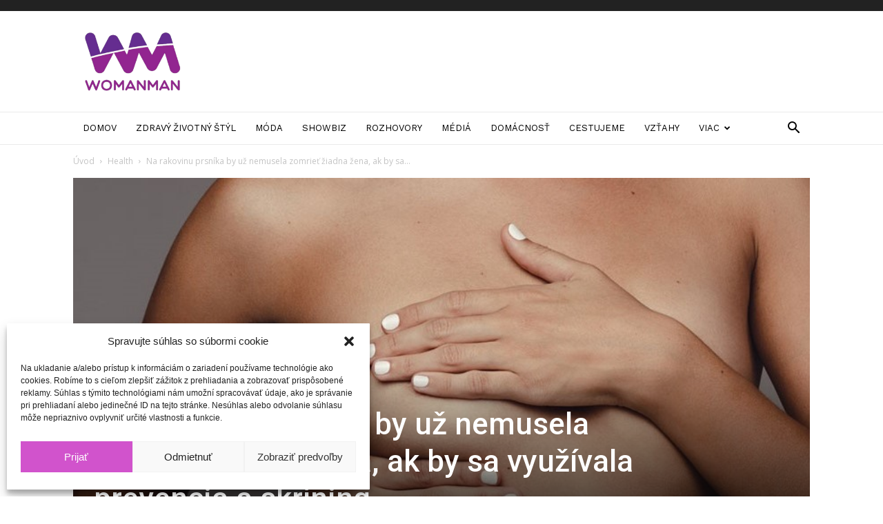

--- FILE ---
content_type: text/html; charset=UTF-8
request_url: https://womanman.sk/na-rakovinu-prsnika-by-uz-nemusela-zomriet-ziadna-zena-ak-by-sa-vyuzivala-prevencia-a-skrining/
body_size: 32028
content:
<!doctype html >
<!--[if IE 8]>    <html class="ie8" lang="en"> <![endif]-->
<!--[if IE 9]>    <html class="ie9" lang="en"> <![endif]-->
<!--[if gt IE 8]><!--> <html lang="sk-SK"> <!--<![endif]-->
<head>
    <title>Na rakovinu prsníka by už nemusela zomrieť žiadna žena, ak by sa využívala prevencia a skríning | WomanMan</title>
    <meta charset="UTF-8" />
    <meta name="viewport" content="width=device-width, initial-scale=1.0">
    <link rel="pingback" href="https://womanman.sk/xmlrpc.php" />
    <meta name='robots' content='index, follow, max-image-preview:large, max-snippet:-1, max-video-preview:-1' />
<meta property="og:image" content="https://womanman.sk/wp-content/uploads/2023/03/3-WM-PRS-Rakovina-samovysetrenie.jpg" />
	<!-- This site is optimized with the Yoast SEO plugin v20.8 - https://yoast.com/wordpress/plugins/seo/ -->
	<link rel="canonical" href="https://womanman.sk/na-rakovinu-prsnika-by-uz-nemusela-zomriet-ziadna-zena-ak-by-sa-vyuzivala-prevencia-a-skrining/" />
	<meta property="og:locale" content="sk_SK" />
	<meta property="og:type" content="article" />
	<meta property="og:title" content="Na rakovinu prsníka by už nemusela zomrieť žiadna žena, ak by sa využívala prevencia a skríning | WomanMan" />
	<meta property="og:description" content="Diagnózu rakoviny prsníka si ročne na Slovensku vypočuje okolo 3000 žien, tretina z&nbsp;nich sa nikdy nevylieči. Najčastejšie nádorové ochorenie u&nbsp;žien sa však nemusí skončiť fatálne. Kombináciou kvalitného skríningu, včasného záchytu ochorenia a&nbsp;moderných liečebných postupov vieme tieto čísla zmeniť. Rakovina prsníka tak môže byť pre pacientku chronickým ochorením, s&nbsp;ktorým môže žiť plnohodnotný, zdravý a&nbsp;kvalitný život. A&nbsp;to [&hellip;]" />
	<meta property="og:url" content="https://womanman.sk/na-rakovinu-prsnika-by-uz-nemusela-zomriet-ziadna-zena-ak-by-sa-vyuzivala-prevencia-a-skrining/" />
	<meta property="og:site_name" content="WomanMan" />
	<meta property="article:publisher" content="https://www.facebook.com/WomanManMagazine/" />
	<meta property="article:published_time" content="2023-03-28T11:24:54+00:00" />
	<meta property="article:modified_time" content="2023-03-28T11:29:52+00:00" />
	<meta property="og:image" content="https://womanman.sk/wp-content/uploads/2023/03/3-WM-PRS-Rakovina-samovysetrenie.jpg" />
	<meta property="og:image:width" content="827" />
	<meta property="og:image:height" content="424" />
	<meta property="og:image:type" content="image/jpeg" />
	<meta name="author" content="red" />
	<meta name="twitter:card" content="summary_large_image" />
	<meta name="twitter:label1" content="Autor" />
	<meta name="twitter:data1" content="red" />
	<meta name="twitter:label2" content="Predpokladaný čas čítania" />
	<meta name="twitter:data2" content="5 minút" />
	<script type="application/ld+json" class="yoast-schema-graph">{"@context":"https://schema.org","@graph":[{"@type":"WebPage","@id":"https://womanman.sk/na-rakovinu-prsnika-by-uz-nemusela-zomriet-ziadna-zena-ak-by-sa-vyuzivala-prevencia-a-skrining/","url":"https://womanman.sk/na-rakovinu-prsnika-by-uz-nemusela-zomriet-ziadna-zena-ak-by-sa-vyuzivala-prevencia-a-skrining/","name":"Na rakovinu prsníka by už nemusela zomrieť žiadna žena, ak by sa využívala prevencia a skríning | WomanMan","isPartOf":{"@id":"https://womanman.sk/#website"},"primaryImageOfPage":{"@id":"https://womanman.sk/na-rakovinu-prsnika-by-uz-nemusela-zomriet-ziadna-zena-ak-by-sa-vyuzivala-prevencia-a-skrining/#primaryimage"},"image":{"@id":"https://womanman.sk/na-rakovinu-prsnika-by-uz-nemusela-zomriet-ziadna-zena-ak-by-sa-vyuzivala-prevencia-a-skrining/#primaryimage"},"thumbnailUrl":"https://womanman.sk/wp-content/uploads/2023/03/3-WM-PRS-Rakovina-samovysetrenie.jpg","datePublished":"2023-03-28T11:24:54+00:00","dateModified":"2023-03-28T11:29:52+00:00","author":{"@id":"https://womanman.sk/#/schema/person/995bdbbac7cb0837dae7e51bc685de81"},"breadcrumb":{"@id":"https://womanman.sk/na-rakovinu-prsnika-by-uz-nemusela-zomriet-ziadna-zena-ak-by-sa-vyuzivala-prevencia-a-skrining/#breadcrumb"},"inLanguage":"sk-SK","potentialAction":[{"@type":"ReadAction","target":["https://womanman.sk/na-rakovinu-prsnika-by-uz-nemusela-zomriet-ziadna-zena-ak-by-sa-vyuzivala-prevencia-a-skrining/"]}]},{"@type":"ImageObject","inLanguage":"sk-SK","@id":"https://womanman.sk/na-rakovinu-prsnika-by-uz-nemusela-zomriet-ziadna-zena-ak-by-sa-vyuzivala-prevencia-a-skrining/#primaryimage","url":"https://womanman.sk/wp-content/uploads/2023/03/3-WM-PRS-Rakovina-samovysetrenie.jpg","contentUrl":"https://womanman.sk/wp-content/uploads/2023/03/3-WM-PRS-Rakovina-samovysetrenie.jpg","width":827,"height":424},{"@type":"BreadcrumbList","@id":"https://womanman.sk/na-rakovinu-prsnika-by-uz-nemusela-zomriet-ziadna-zena-ak-by-sa-vyuzivala-prevencia-a-skrining/#breadcrumb","itemListElement":[{"@type":"ListItem","position":1,"name":"Home","item":"https://womanman.sk/"},{"@type":"ListItem","position":2,"name":"Na rakovinu prsníka by už nemusela zomrieť žiadna žena, ak by sa využívala prevencia a skríning"}]},{"@type":"WebSite","@id":"https://womanman.sk/#website","url":"https://womanman.sk/","name":"WomanMan","description":"magazín o životnom štýle","potentialAction":[{"@type":"SearchAction","target":{"@type":"EntryPoint","urlTemplate":"https://womanman.sk/?s={search_term_string}"},"query-input":"required name=search_term_string"}],"inLanguage":"sk-SK"},{"@type":"Person","@id":"https://womanman.sk/#/schema/person/995bdbbac7cb0837dae7e51bc685de81","name":"red","image":{"@type":"ImageObject","inLanguage":"sk-SK","@id":"https://womanman.sk/#/schema/person/image/","url":"https://secure.gravatar.com/avatar/679595b7f324186423eb806ad7129302?s=96&d=mm&r=g","contentUrl":"https://secure.gravatar.com/avatar/679595b7f324186423eb806ad7129302?s=96&d=mm&r=g","caption":"red"},"url":"https://womanman.sk/author/klaudia-fiolova/"}]}</script>
	<!-- / Yoast SEO plugin. -->


<link rel='dns-prefetch' href='//fonts.googleapis.com' />
<link rel="alternate" type="application/rss+xml" title="RSS kanál: WomanMan &raquo;" href="https://womanman.sk/feed/" />
<link rel="alternate" type="application/rss+xml" title="RSS kanál komentárov webu WomanMan &raquo;" href="https://womanman.sk/comments/feed/" />
<link rel="alternate" type="application/rss+xml" title="RSS kanál komentárov webu WomanMan &raquo; ku článku Na rakovinu prsníka by už nemusela zomrieť žiadna žena, ak by sa využívala prevencia a skríning" href="https://womanman.sk/na-rakovinu-prsnika-by-uz-nemusela-zomriet-ziadna-zena-ak-by-sa-vyuzivala-prevencia-a-skrining/feed/" />
<script type="text/javascript">
window._wpemojiSettings = {"baseUrl":"https:\/\/s.w.org\/images\/core\/emoji\/14.0.0\/72x72\/","ext":".png","svgUrl":"https:\/\/s.w.org\/images\/core\/emoji\/14.0.0\/svg\/","svgExt":".svg","source":{"concatemoji":"https:\/\/womanman.sk\/wp-includes\/js\/wp-emoji-release.min.js?ver=6.2.8"}};
/*! This file is auto-generated */
!function(e,a,t){var n,r,o,i=a.createElement("canvas"),p=i.getContext&&i.getContext("2d");function s(e,t){p.clearRect(0,0,i.width,i.height),p.fillText(e,0,0);e=i.toDataURL();return p.clearRect(0,0,i.width,i.height),p.fillText(t,0,0),e===i.toDataURL()}function c(e){var t=a.createElement("script");t.src=e,t.defer=t.type="text/javascript",a.getElementsByTagName("head")[0].appendChild(t)}for(o=Array("flag","emoji"),t.supports={everything:!0,everythingExceptFlag:!0},r=0;r<o.length;r++)t.supports[o[r]]=function(e){if(p&&p.fillText)switch(p.textBaseline="top",p.font="600 32px Arial",e){case"flag":return s("\ud83c\udff3\ufe0f\u200d\u26a7\ufe0f","\ud83c\udff3\ufe0f\u200b\u26a7\ufe0f")?!1:!s("\ud83c\uddfa\ud83c\uddf3","\ud83c\uddfa\u200b\ud83c\uddf3")&&!s("\ud83c\udff4\udb40\udc67\udb40\udc62\udb40\udc65\udb40\udc6e\udb40\udc67\udb40\udc7f","\ud83c\udff4\u200b\udb40\udc67\u200b\udb40\udc62\u200b\udb40\udc65\u200b\udb40\udc6e\u200b\udb40\udc67\u200b\udb40\udc7f");case"emoji":return!s("\ud83e\udef1\ud83c\udffb\u200d\ud83e\udef2\ud83c\udfff","\ud83e\udef1\ud83c\udffb\u200b\ud83e\udef2\ud83c\udfff")}return!1}(o[r]),t.supports.everything=t.supports.everything&&t.supports[o[r]],"flag"!==o[r]&&(t.supports.everythingExceptFlag=t.supports.everythingExceptFlag&&t.supports[o[r]]);t.supports.everythingExceptFlag=t.supports.everythingExceptFlag&&!t.supports.flag,t.DOMReady=!1,t.readyCallback=function(){t.DOMReady=!0},t.supports.everything||(n=function(){t.readyCallback()},a.addEventListener?(a.addEventListener("DOMContentLoaded",n,!1),e.addEventListener("load",n,!1)):(e.attachEvent("onload",n),a.attachEvent("onreadystatechange",function(){"complete"===a.readyState&&t.readyCallback()})),(e=t.source||{}).concatemoji?c(e.concatemoji):e.wpemoji&&e.twemoji&&(c(e.twemoji),c(e.wpemoji)))}(window,document,window._wpemojiSettings);
</script>
<style type="text/css">
img.wp-smiley,
img.emoji {
	display: inline !important;
	border: none !important;
	box-shadow: none !important;
	height: 1em !important;
	width: 1em !important;
	margin: 0 0.07em !important;
	vertical-align: -0.1em !important;
	background: none !important;
	padding: 0 !important;
}
</style>
	<link rel='stylesheet' id='wp-block-library-css' href='https://womanman.sk/wp-includes/css/dist/block-library/style.min.css?ver=6.2.8' type='text/css' media='all' />
<link rel='stylesheet' id='classic-theme-styles-css' href='https://womanman.sk/wp-includes/css/classic-themes.min.css?ver=6.2.8' type='text/css' media='all' />
<style id='global-styles-inline-css' type='text/css'>
body{--wp--preset--color--black: #000000;--wp--preset--color--cyan-bluish-gray: #abb8c3;--wp--preset--color--white: #ffffff;--wp--preset--color--pale-pink: #f78da7;--wp--preset--color--vivid-red: #cf2e2e;--wp--preset--color--luminous-vivid-orange: #ff6900;--wp--preset--color--luminous-vivid-amber: #fcb900;--wp--preset--color--light-green-cyan: #7bdcb5;--wp--preset--color--vivid-green-cyan: #00d084;--wp--preset--color--pale-cyan-blue: #8ed1fc;--wp--preset--color--vivid-cyan-blue: #0693e3;--wp--preset--color--vivid-purple: #9b51e0;--wp--preset--gradient--vivid-cyan-blue-to-vivid-purple: linear-gradient(135deg,rgba(6,147,227,1) 0%,rgb(155,81,224) 100%);--wp--preset--gradient--light-green-cyan-to-vivid-green-cyan: linear-gradient(135deg,rgb(122,220,180) 0%,rgb(0,208,130) 100%);--wp--preset--gradient--luminous-vivid-amber-to-luminous-vivid-orange: linear-gradient(135deg,rgba(252,185,0,1) 0%,rgba(255,105,0,1) 100%);--wp--preset--gradient--luminous-vivid-orange-to-vivid-red: linear-gradient(135deg,rgba(255,105,0,1) 0%,rgb(207,46,46) 100%);--wp--preset--gradient--very-light-gray-to-cyan-bluish-gray: linear-gradient(135deg,rgb(238,238,238) 0%,rgb(169,184,195) 100%);--wp--preset--gradient--cool-to-warm-spectrum: linear-gradient(135deg,rgb(74,234,220) 0%,rgb(151,120,209) 20%,rgb(207,42,186) 40%,rgb(238,44,130) 60%,rgb(251,105,98) 80%,rgb(254,248,76) 100%);--wp--preset--gradient--blush-light-purple: linear-gradient(135deg,rgb(255,206,236) 0%,rgb(152,150,240) 100%);--wp--preset--gradient--blush-bordeaux: linear-gradient(135deg,rgb(254,205,165) 0%,rgb(254,45,45) 50%,rgb(107,0,62) 100%);--wp--preset--gradient--luminous-dusk: linear-gradient(135deg,rgb(255,203,112) 0%,rgb(199,81,192) 50%,rgb(65,88,208) 100%);--wp--preset--gradient--pale-ocean: linear-gradient(135deg,rgb(255,245,203) 0%,rgb(182,227,212) 50%,rgb(51,167,181) 100%);--wp--preset--gradient--electric-grass: linear-gradient(135deg,rgb(202,248,128) 0%,rgb(113,206,126) 100%);--wp--preset--gradient--midnight: linear-gradient(135deg,rgb(2,3,129) 0%,rgb(40,116,252) 100%);--wp--preset--duotone--dark-grayscale: url('#wp-duotone-dark-grayscale');--wp--preset--duotone--grayscale: url('#wp-duotone-grayscale');--wp--preset--duotone--purple-yellow: url('#wp-duotone-purple-yellow');--wp--preset--duotone--blue-red: url('#wp-duotone-blue-red');--wp--preset--duotone--midnight: url('#wp-duotone-midnight');--wp--preset--duotone--magenta-yellow: url('#wp-duotone-magenta-yellow');--wp--preset--duotone--purple-green: url('#wp-duotone-purple-green');--wp--preset--duotone--blue-orange: url('#wp-duotone-blue-orange');--wp--preset--font-size--small: 11px;--wp--preset--font-size--medium: 20px;--wp--preset--font-size--large: 32px;--wp--preset--font-size--x-large: 42px;--wp--preset--font-size--regular: 15px;--wp--preset--font-size--larger: 50px;--wp--preset--spacing--20: 0.44rem;--wp--preset--spacing--30: 0.67rem;--wp--preset--spacing--40: 1rem;--wp--preset--spacing--50: 1.5rem;--wp--preset--spacing--60: 2.25rem;--wp--preset--spacing--70: 3.38rem;--wp--preset--spacing--80: 5.06rem;--wp--preset--shadow--natural: 6px 6px 9px rgba(0, 0, 0, 0.2);--wp--preset--shadow--deep: 12px 12px 50px rgba(0, 0, 0, 0.4);--wp--preset--shadow--sharp: 6px 6px 0px rgba(0, 0, 0, 0.2);--wp--preset--shadow--outlined: 6px 6px 0px -3px rgba(255, 255, 255, 1), 6px 6px rgba(0, 0, 0, 1);--wp--preset--shadow--crisp: 6px 6px 0px rgba(0, 0, 0, 1);}:where(.is-layout-flex){gap: 0.5em;}body .is-layout-flow > .alignleft{float: left;margin-inline-start: 0;margin-inline-end: 2em;}body .is-layout-flow > .alignright{float: right;margin-inline-start: 2em;margin-inline-end: 0;}body .is-layout-flow > .aligncenter{margin-left: auto !important;margin-right: auto !important;}body .is-layout-constrained > .alignleft{float: left;margin-inline-start: 0;margin-inline-end: 2em;}body .is-layout-constrained > .alignright{float: right;margin-inline-start: 2em;margin-inline-end: 0;}body .is-layout-constrained > .aligncenter{margin-left: auto !important;margin-right: auto !important;}body .is-layout-constrained > :where(:not(.alignleft):not(.alignright):not(.alignfull)){max-width: var(--wp--style--global--content-size);margin-left: auto !important;margin-right: auto !important;}body .is-layout-constrained > .alignwide{max-width: var(--wp--style--global--wide-size);}body .is-layout-flex{display: flex;}body .is-layout-flex{flex-wrap: wrap;align-items: center;}body .is-layout-flex > *{margin: 0;}:where(.wp-block-columns.is-layout-flex){gap: 2em;}.has-black-color{color: var(--wp--preset--color--black) !important;}.has-cyan-bluish-gray-color{color: var(--wp--preset--color--cyan-bluish-gray) !important;}.has-white-color{color: var(--wp--preset--color--white) !important;}.has-pale-pink-color{color: var(--wp--preset--color--pale-pink) !important;}.has-vivid-red-color{color: var(--wp--preset--color--vivid-red) !important;}.has-luminous-vivid-orange-color{color: var(--wp--preset--color--luminous-vivid-orange) !important;}.has-luminous-vivid-amber-color{color: var(--wp--preset--color--luminous-vivid-amber) !important;}.has-light-green-cyan-color{color: var(--wp--preset--color--light-green-cyan) !important;}.has-vivid-green-cyan-color{color: var(--wp--preset--color--vivid-green-cyan) !important;}.has-pale-cyan-blue-color{color: var(--wp--preset--color--pale-cyan-blue) !important;}.has-vivid-cyan-blue-color{color: var(--wp--preset--color--vivid-cyan-blue) !important;}.has-vivid-purple-color{color: var(--wp--preset--color--vivid-purple) !important;}.has-black-background-color{background-color: var(--wp--preset--color--black) !important;}.has-cyan-bluish-gray-background-color{background-color: var(--wp--preset--color--cyan-bluish-gray) !important;}.has-white-background-color{background-color: var(--wp--preset--color--white) !important;}.has-pale-pink-background-color{background-color: var(--wp--preset--color--pale-pink) !important;}.has-vivid-red-background-color{background-color: var(--wp--preset--color--vivid-red) !important;}.has-luminous-vivid-orange-background-color{background-color: var(--wp--preset--color--luminous-vivid-orange) !important;}.has-luminous-vivid-amber-background-color{background-color: var(--wp--preset--color--luminous-vivid-amber) !important;}.has-light-green-cyan-background-color{background-color: var(--wp--preset--color--light-green-cyan) !important;}.has-vivid-green-cyan-background-color{background-color: var(--wp--preset--color--vivid-green-cyan) !important;}.has-pale-cyan-blue-background-color{background-color: var(--wp--preset--color--pale-cyan-blue) !important;}.has-vivid-cyan-blue-background-color{background-color: var(--wp--preset--color--vivid-cyan-blue) !important;}.has-vivid-purple-background-color{background-color: var(--wp--preset--color--vivid-purple) !important;}.has-black-border-color{border-color: var(--wp--preset--color--black) !important;}.has-cyan-bluish-gray-border-color{border-color: var(--wp--preset--color--cyan-bluish-gray) !important;}.has-white-border-color{border-color: var(--wp--preset--color--white) !important;}.has-pale-pink-border-color{border-color: var(--wp--preset--color--pale-pink) !important;}.has-vivid-red-border-color{border-color: var(--wp--preset--color--vivid-red) !important;}.has-luminous-vivid-orange-border-color{border-color: var(--wp--preset--color--luminous-vivid-orange) !important;}.has-luminous-vivid-amber-border-color{border-color: var(--wp--preset--color--luminous-vivid-amber) !important;}.has-light-green-cyan-border-color{border-color: var(--wp--preset--color--light-green-cyan) !important;}.has-vivid-green-cyan-border-color{border-color: var(--wp--preset--color--vivid-green-cyan) !important;}.has-pale-cyan-blue-border-color{border-color: var(--wp--preset--color--pale-cyan-blue) !important;}.has-vivid-cyan-blue-border-color{border-color: var(--wp--preset--color--vivid-cyan-blue) !important;}.has-vivid-purple-border-color{border-color: var(--wp--preset--color--vivid-purple) !important;}.has-vivid-cyan-blue-to-vivid-purple-gradient-background{background: var(--wp--preset--gradient--vivid-cyan-blue-to-vivid-purple) !important;}.has-light-green-cyan-to-vivid-green-cyan-gradient-background{background: var(--wp--preset--gradient--light-green-cyan-to-vivid-green-cyan) !important;}.has-luminous-vivid-amber-to-luminous-vivid-orange-gradient-background{background: var(--wp--preset--gradient--luminous-vivid-amber-to-luminous-vivid-orange) !important;}.has-luminous-vivid-orange-to-vivid-red-gradient-background{background: var(--wp--preset--gradient--luminous-vivid-orange-to-vivid-red) !important;}.has-very-light-gray-to-cyan-bluish-gray-gradient-background{background: var(--wp--preset--gradient--very-light-gray-to-cyan-bluish-gray) !important;}.has-cool-to-warm-spectrum-gradient-background{background: var(--wp--preset--gradient--cool-to-warm-spectrum) !important;}.has-blush-light-purple-gradient-background{background: var(--wp--preset--gradient--blush-light-purple) !important;}.has-blush-bordeaux-gradient-background{background: var(--wp--preset--gradient--blush-bordeaux) !important;}.has-luminous-dusk-gradient-background{background: var(--wp--preset--gradient--luminous-dusk) !important;}.has-pale-ocean-gradient-background{background: var(--wp--preset--gradient--pale-ocean) !important;}.has-electric-grass-gradient-background{background: var(--wp--preset--gradient--electric-grass) !important;}.has-midnight-gradient-background{background: var(--wp--preset--gradient--midnight) !important;}.has-small-font-size{font-size: var(--wp--preset--font-size--small) !important;}.has-medium-font-size{font-size: var(--wp--preset--font-size--medium) !important;}.has-large-font-size{font-size: var(--wp--preset--font-size--large) !important;}.has-x-large-font-size{font-size: var(--wp--preset--font-size--x-large) !important;}
.wp-block-navigation a:where(:not(.wp-element-button)){color: inherit;}
:where(.wp-block-columns.is-layout-flex){gap: 2em;}
.wp-block-pullquote{font-size: 1.5em;line-height: 1.6;}
</style>
<link rel='stylesheet' id='rs-plugin-settings-css' href='https://womanman.sk/wp-content/plugins/revslider/public/assets/css/settings.css?ver=5.4.8.3' type='text/css' media='all' />
<style id='rs-plugin-settings-inline-css' type='text/css'>
#rs-demo-id {}
</style>
<link rel='stylesheet' id='cmplz-general-css' href='https://womanman.sk/wp-content/plugins/complianz-gdpr/assets/css/cookieblocker.min.css?ver=6.4.5' type='text/css' media='all' />
<link crossorigin="anonymous" rel='stylesheet' id='google-fonts-style-css' href='https://fonts.googleapis.com/css?family=Work+Sans%3A400%2C600%7COpen+Sans%3A300italic%2C400%2C400italic%2C600%2C600italic%2C700%7CRoboto%3A300%2C400%2C400italic%2C500%2C500italic%2C700%2C900%2C600&#038;ver=9.6.1' type='text/css' media='all' />
<link rel='stylesheet' id='td-theme-css' href='https://womanman.sk/wp-content/themes/Newspaper/style.css?ver=9.6.1' type='text/css' media='all' />
<link rel='stylesheet' id='newspaper-child-css' href='https://womanman.sk/wp-content/themes/Newspaper-child/style.css?ver=1.0.1' type='text/css' media='all' />
<link rel='stylesheet' id='js_composer_front-css' href='https://womanman.sk/wp-content/plugins/js_composer/assets/css/js_composer.min.css?ver=5.7' type='text/css' media='all' />
<link rel='stylesheet' id='td-theme-demo-style-css' href='https://womanman.sk/wp-content/themes/Newspaper/includes/demos/lifestyle/demo_style.css?ver=9.6.1' type='text/css' media='all' />
<script type='text/javascript' src='https://womanman.sk/wp-includes/js/jquery/jquery.min.js?ver=3.6.4' id='jquery-core-js'></script>
<script type='text/javascript' src='https://womanman.sk/wp-includes/js/jquery/jquery-migrate.min.js?ver=3.4.0' id='jquery-migrate-js'></script>
<script type='text/javascript' src='https://womanman.sk/wp-content/plugins/revslider/public/assets/js/jquery.themepunch.tools.min.js?ver=5.4.8.3' id='tp-tools-js'></script>
<script type='text/javascript' src='https://womanman.sk/wp-content/plugins/revslider/public/assets/js/jquery.themepunch.revolution.min.js?ver=5.4.8.3' id='revmin-js'></script>
<script type='text/javascript' id='sfpp-fb-root-js-extra'>
/* <![CDATA[ */
var sfpp_script_vars = {"language":"sk_SK","appId":"297186066963865"};
/* ]]> */
</script>
<script type='text/javascript' async="async" src='https://womanman.sk/wp-content/plugins/simple-facebook-twitter-widget/js/simple-facebook-page-root.js?ver=1.7.0' id='sfpp-fb-root-js'></script>
<link rel="https://api.w.org/" href="https://womanman.sk/wp-json/" /><link rel="alternate" type="application/json" href="https://womanman.sk/wp-json/wp/v2/posts/19860" /><link rel="EditURI" type="application/rsd+xml" title="RSD" href="https://womanman.sk/xmlrpc.php?rsd" />
<link rel="wlwmanifest" type="application/wlwmanifest+xml" href="https://womanman.sk/wp-includes/wlwmanifest.xml" />
<meta name="generator" content="WordPress 6.2.8" />
<link rel='shortlink' href='https://womanman.sk/?p=19860' />
<link rel="alternate" type="application/json+oembed" href="https://womanman.sk/wp-json/oembed/1.0/embed?url=https%3A%2F%2Fwomanman.sk%2Fna-rakovinu-prsnika-by-uz-nemusela-zomriet-ziadna-zena-ak-by-sa-vyuzivala-prevencia-a-skrining%2F" />
<link rel="alternate" type="text/xml+oembed" href="https://womanman.sk/wp-json/oembed/1.0/embed?url=https%3A%2F%2Fwomanman.sk%2Fna-rakovinu-prsnika-by-uz-nemusela-zomriet-ziadna-zena-ak-by-sa-vyuzivala-prevencia-a-skrining%2F&#038;format=xml" />
<meta name="facebook-domain-verification" content="9gfzycqvj51z73nlnv2ihql5c3omn8" />

<!-- Global site tag (gtag.js) - Google Analytics -->
<script type="text/plain" data-service="google-analytics" data-category="statistics" async data-cmplz-src="https://www.googletagmanager.com/gtag/js?id=G-J014HNY7FM"></script>
<script>
  window.dataLayer = window.dataLayer || [];
  function gtag(){dataLayer.push(arguments);}
  gtag('js', new Date());

  gtag('config', 'G-J014HNY7FM');
</script><style>.cmplz-hidden{display:none!important;}</style>		<script>
			document.documentElement.className = document.documentElement.className.replace( 'no-js', 'js' );
		</script>
				<style>
			.no-js img.lazyload { display: none; }
			figure.wp-block-image img.lazyloading { min-width: 150px; }
							.lazyload, .lazyloading { opacity: 0; }
				.lazyloaded {
					opacity: 1;
					transition: opacity 400ms;
					transition-delay: 0ms;
				}
					</style>
		<!--[if lt IE 9]><script src="https://cdnjs.cloudflare.com/ajax/libs/html5shiv/3.7.3/html5shiv.js"></script><![endif]-->
    <meta name="generator" content="Powered by WPBakery Page Builder - drag and drop page builder for WordPress."/>
<!--[if lte IE 9]><link rel="stylesheet" type="text/css" href="https://womanman.sk/wp-content/plugins/js_composer/assets/css/vc_lte_ie9.min.css" media="screen"><![endif]--><link rel="amphtml" href="https://womanman.sk/na-rakovinu-prsnika-by-uz-nemusela-zomriet-ziadna-zena-ak-by-sa-vyuzivala-prevencia-a-skrining/amp/"><meta name="generator" content="Powered by Slider Revolution 5.4.8.3 - responsive, Mobile-Friendly Slider Plugin for WordPress with comfortable drag and drop interface." />

<!-- JS generated by theme -->

<script>
    
    

	    var tdBlocksArray = []; //here we store all the items for the current page

	    //td_block class - each ajax block uses a object of this class for requests
	    function tdBlock() {
		    this.id = '';
		    this.block_type = 1; //block type id (1-234 etc)
		    this.atts = '';
		    this.td_column_number = '';
		    this.td_current_page = 1; //
		    this.post_count = 0; //from wp
		    this.found_posts = 0; //from wp
		    this.max_num_pages = 0; //from wp
		    this.td_filter_value = ''; //current live filter value
		    this.is_ajax_running = false;
		    this.td_user_action = ''; // load more or infinite loader (used by the animation)
		    this.header_color = '';
		    this.ajax_pagination_infinite_stop = ''; //show load more at page x
	    }


        // td_js_generator - mini detector
        (function(){
            var htmlTag = document.getElementsByTagName("html")[0];

	        if ( navigator.userAgent.indexOf("MSIE 10.0") > -1 ) {
                htmlTag.className += ' ie10';
            }

            if ( !!navigator.userAgent.match(/Trident.*rv\:11\./) ) {
                htmlTag.className += ' ie11';
            }

	        if ( navigator.userAgent.indexOf("Edge") > -1 ) {
                htmlTag.className += ' ieEdge';
            }

            if ( /(iPad|iPhone|iPod)/g.test(navigator.userAgent) ) {
                htmlTag.className += ' td-md-is-ios';
            }

            var user_agent = navigator.userAgent.toLowerCase();
            if ( user_agent.indexOf("android") > -1 ) {
                htmlTag.className += ' td-md-is-android';
            }

            if ( -1 !== navigator.userAgent.indexOf('Mac OS X')  ) {
                htmlTag.className += ' td-md-is-os-x';
            }

            if ( /chrom(e|ium)/.test(navigator.userAgent.toLowerCase()) ) {
               htmlTag.className += ' td-md-is-chrome';
            }

            if ( -1 !== navigator.userAgent.indexOf('Firefox') ) {
                htmlTag.className += ' td-md-is-firefox';
            }

            if ( -1 !== navigator.userAgent.indexOf('Safari') && -1 === navigator.userAgent.indexOf('Chrome') ) {
                htmlTag.className += ' td-md-is-safari';
            }

            if( -1 !== navigator.userAgent.indexOf('IEMobile') ){
                htmlTag.className += ' td-md-is-iemobile';
            }

        })();




        var tdLocalCache = {};

        ( function () {
            "use strict";

            tdLocalCache = {
                data: {},
                remove: function (resource_id) {
                    delete tdLocalCache.data[resource_id];
                },
                exist: function (resource_id) {
                    return tdLocalCache.data.hasOwnProperty(resource_id) && tdLocalCache.data[resource_id] !== null;
                },
                get: function (resource_id) {
                    return tdLocalCache.data[resource_id];
                },
                set: function (resource_id, cachedData) {
                    tdLocalCache.remove(resource_id);
                    tdLocalCache.data[resource_id] = cachedData;
                }
            };
        })();

    
    
var td_viewport_interval_list=[{"limitBottom":767,"sidebarWidth":228},{"limitBottom":1018,"sidebarWidth":300},{"limitBottom":1140,"sidebarWidth":324}];
var td_animation_stack_effect="type0";
var tds_animation_stack=true;
var td_animation_stack_specific_selectors=".entry-thumb, img";
var td_animation_stack_general_selectors=".td-animation-stack img, .td-animation-stack .entry-thumb, .post img";
var td_ajax_url="https:\/\/womanman.sk\/wp-admin\/admin-ajax.php?td_theme_name=Newspaper&v=9.6.1";
var td_get_template_directory_uri="https:\/\/womanman.sk\/wp-content\/themes\/Newspaper";
var tds_snap_menu="smart_snap_always";
var tds_logo_on_sticky="";
var tds_header_style="";
var td_please_wait="\u010dakajte pros\u00edm ...";
var td_email_user_pass_incorrect="Meno alebo heslo je nespr\u00e1vne!";
var td_email_user_incorrect="E-mail alebo u\u017e\u00edvate\u013esk\u00e9 meno je nespr\u00e1vne!";
var td_email_incorrect="Email nespr\u00e1vny!";
var tds_more_articles_on_post_enable="";
var tds_more_articles_on_post_time_to_wait="";
var tds_more_articles_on_post_pages_distance_from_top=0;
var tds_theme_color_site_wide="#d153cc";
var tds_smart_sidebar="enabled";
var tdThemeName="Newspaper";
var td_magnific_popup_translation_tPrev="Predch\u00e1dzaj\u00faca (v\u013eavo kl\u00e1vesa \u0161\u00edpka)";
var td_magnific_popup_translation_tNext="Next (\u0161\u00edpka vpravo)";
var td_magnific_popup_translation_tCounter="%curr% of %total%";
var td_magnific_popup_translation_ajax_tError="Obsah z %url% sa ned\u00e1 na\u010d\u00edta\u0165.";
var td_magnific_popup_translation_image_tError="Obr\u00e1zok #%curr% sa ned\u00e1 na\u010d\u00edta\u0165.";
var tdDateNamesI18n={"month_names":["janu\u00e1r","febru\u00e1r","marec","apr\u00edl","m\u00e1j","j\u00fan","j\u00fal","august","september","okt\u00f3ber","november","december"],"month_names_short":["jan","feb","mar","apr","m\u00e1j","j\u00fan","j\u00fal","aug","sep","okt","nov","dec"],"day_names":["nede\u013ea","pondelok","utorok","streda","\u0161tvrtok","piatok","sobota"],"day_names_short":["Ne","Po","Ut","St","\u0160t","Pi","So"]};
var td_ad_background_click_link="";
var td_ad_background_click_target="";
</script>

<!-- Global site tag (gtag.js) - Google Analytics -->
<script type="text/plain" data-service="google-analytics" data-category="statistics" async data-cmplz-src="https://www.googletagmanager.com/gtag/js?id=UA-18758485-1"></script>
<script>
  window.dataLayer = window.dataLayer || [];
  function gtag(){dataLayer.push(arguments);}
  gtag('js', new Date());

  gtag('config', 'UA-18758485-1');
</script>

<script type="application/ld+json">
    {
        "@context": "http://schema.org",
        "@type": "BreadcrumbList",
        "itemListElement": [
            {
                "@type": "ListItem",
                "position": 1,
                "item": {
                    "@type": "WebSite",
                    "@id": "https://womanman.sk/",
                    "name": "Úvod"
                }
            },
            {
                "@type": "ListItem",
                "position": 2,
                    "item": {
                    "@type": "WebPage",
                    "@id": "https://womanman.sk/category/health/",
                    "name": "Health"
                }
            }
            ,{
                "@type": "ListItem",
                "position": 3,
                    "item": {
                    "@type": "WebPage",
                    "@id": "https://womanman.sk/na-rakovinu-prsnika-by-uz-nemusela-zomriet-ziadna-zena-ak-by-sa-vyuzivala-prevencia-a-skrining/",
                    "name": "Na rakovinu prsníka by už nemusela zomrieť žiadna žena, ak by sa..."                                
                }
            }    
        ]
    }
</script>
<link rel="icon" href="https://womanman.sk/wp-content/uploads/2023/04/cropped-favicon-32x32.png" sizes="32x32" />
<link rel="icon" href="https://womanman.sk/wp-content/uploads/2023/04/cropped-favicon-192x192.png" sizes="192x192" />
<link rel="apple-touch-icon" href="https://womanman.sk/wp-content/uploads/2023/04/cropped-favicon-180x180.png" />
<meta name="msapplication-TileImage" content="https://womanman.sk/wp-content/uploads/2023/04/cropped-favicon-270x270.png" />
<script type="text/javascript">function setREVStartSize(e){									
						try{ e.c=jQuery(e.c);var i=jQuery(window).width(),t=9999,r=0,n=0,l=0,f=0,s=0,h=0;
							if(e.responsiveLevels&&(jQuery.each(e.responsiveLevels,function(e,f){f>i&&(t=r=f,l=e),i>f&&f>r&&(r=f,n=e)}),t>r&&(l=n)),f=e.gridheight[l]||e.gridheight[0]||e.gridheight,s=e.gridwidth[l]||e.gridwidth[0]||e.gridwidth,h=i/s,h=h>1?1:h,f=Math.round(h*f),"fullscreen"==e.sliderLayout){var u=(e.c.width(),jQuery(window).height());if(void 0!=e.fullScreenOffsetContainer){var c=e.fullScreenOffsetContainer.split(",");if (c) jQuery.each(c,function(e,i){u=jQuery(i).length>0?u-jQuery(i).outerHeight(!0):u}),e.fullScreenOffset.split("%").length>1&&void 0!=e.fullScreenOffset&&e.fullScreenOffset.length>0?u-=jQuery(window).height()*parseInt(e.fullScreenOffset,0)/100:void 0!=e.fullScreenOffset&&e.fullScreenOffset.length>0&&(u-=parseInt(e.fullScreenOffset,0))}f=u}else void 0!=e.minHeight&&f<e.minHeight&&(f=e.minHeight);e.c.closest(".rev_slider_wrapper").css({height:f})					
						}catch(d){console.log("Failure at Presize of Slider:"+d)}						
					};</script>
<noscript><style type="text/css"> .wpb_animate_when_almost_visible { opacity: 1; }</style></noscript></head>

<body data-rsssl=1 data-cmplz=1 class="post-template-default single single-post postid-19860 single-format-standard na-rakovinu-prsnika-by-uz-nemusela-zomriet-ziadna-zena-ak-by-sa-vyuzivala-prevencia-a-skrining global-block-template-8 td-lifestyle single_template_3 wpb-js-composer js-comp-ver-5.7 vc_responsive td-animation-stack-type0 td-full-layout" itemscope="itemscope" itemtype="https://schema.org/WebPage">

        <div class="td-scroll-up"><i class="td-icon-menu-up"></i></div>
    
    <div class="td-menu-background"></div>
<div id="td-mobile-nav">
    <div class="td-mobile-container">
        <!-- mobile menu top section -->
        <div class="td-menu-socials-wrap">
            <!-- socials -->
            <div class="td-menu-socials">
                
        <span class="td-social-icon-wrap">
            <a target="_blank" href="https://www.facebook.com/WomanManMagazine/" title="Facebook">
                <i class="td-icon-font td-icon-facebook"></i>
            </a>
        </span>
        <span class="td-social-icon-wrap">
            <a target="_blank" href="https://www.instagram.com/womanmanmag" title="Instagram">
                <i class="td-icon-font td-icon-instagram"></i>
            </a>
        </span>
        <span class="td-social-icon-wrap">
            <a target="_blank" href="https://www.youtube.com/channel/UCSZGmmW0ZR991UFiAKrXTOA" title="Youtube">
                <i class="td-icon-font td-icon-youtube"></i>
            </a>
        </span>            </div>
            <!-- close button -->
            <div class="td-mobile-close">
                <a href="#"><i class="td-icon-close-mobile"></i></a>
            </div>
        </div>

        <!-- login section -->
        
        <!-- menu section -->
        <div class="td-mobile-content">
            <div class="menu-td-demo-header-menu-container"><ul id="menu-td-demo-header-menu" class="td-mobile-main-menu"><li id="menu-item-37" class="menu-item menu-item-type-post_type menu-item-object-page menu-item-home menu-item-first menu-item-37"><a href="https://womanman.sk/">Domov</a></li>
<li id="menu-item-38" class="menu-item menu-item-type-custom menu-item-object-custom menu-item-38"><a href="/category/zdravy-zivotny-styl/">Zdravý životný štýl</a></li>
<li id="menu-item-39" class="menu-item menu-item-type-custom menu-item-object-custom menu-item-39"><a href="/category/moda/">Móda</a></li>
<li id="menu-item-40" class="menu-item menu-item-type-custom menu-item-object-custom menu-item-40"><a href="/category/showbiz/">Showbiz</a></li>
<li id="menu-item-41" class="menu-item menu-item-type-custom menu-item-object-custom menu-item-41"><a href="/category/rozhovory/">Rozhovory</a></li>
<li id="menu-item-314" class="menu-item menu-item-type-custom menu-item-object-custom menu-item-314"><a href="/category/media/">Médiá</a></li>
<li id="menu-item-42" class="menu-item menu-item-type-custom menu-item-object-custom menu-item-42"><a href="/category/domacnost/">Domácnosť</a></li>
<li id="menu-item-197" class="menu-item menu-item-type-custom menu-item-object-custom menu-item-197"><a href="/category/cestujeme/">Cestujeme</a></li>
<li id="menu-item-270" class="menu-item menu-item-type-custom menu-item-object-custom menu-item-270"><a href="/category/vztahy/">Vzťahy</a></li>
<li id="menu-item-315" class="menu-item menu-item-type-custom menu-item-object-custom menu-item-has-children menu-item-315"><a href="#">Viac<i class="td-icon-menu-right td-element-after"></i></a>
<ul class="sub-menu">
	<li id="menu-item-269" class="menu-item menu-item-type-custom menu-item-object-custom menu-item-269"><a href="/category/culinary/">Culinary</a></li>
	<li id="menu-item-271" class="menu-item menu-item-type-custom menu-item-object-custom menu-item-271"><a href="/category/tv/">TV</a></li>
</ul>
</li>
</ul></div>        </div>
    </div>

    <!-- register/login section -->
    </div>    <div class="td-search-background"></div>
<div class="td-search-wrap-mob">
	<div class="td-drop-down-search" aria-labelledby="td-header-search-button">
		<form method="get" class="td-search-form" action="https://womanman.sk/">
			<!-- close button -->
			<div class="td-search-close">
				<a href="#"><i class="td-icon-close-mobile"></i></a>
			</div>
			<div role="search" class="td-search-input">
				<span>Vyhľadávanie</span>
				<input id="td-header-search-mob" type="text" value="" name="s" autocomplete="off" />
			</div>
		</form>
		<div id="td-aj-search-mob"></div>
	</div>
</div>

    <style>
        @media (max-width: 767px) {
            .td-header-desktop-wrap {
                display: none;
            }
        }
        @media (min-width: 767px) {
            .td-header-mobile-wrap {
                display: none;
            }
        }
    </style>
    
    <div id="td-outer-wrap" class="td-theme-wrap">
    
        
            <div class="tdc-header-wrap ">

            <!--
Header style 1
-->


<div class="td-header-wrap td-header-style-1 ">
    
    <div class="td-header-top-menu-full td-container-wrap ">
        <div class="td-container td-header-row td-header-top-menu">
            
    <div class="top-bar-style-1">
        
<div class="td-header-sp-top-menu">


	</div>
        <div class="td-header-sp-top-widget">
    
    </div>    </div>

<!-- LOGIN MODAL -->
        </div>
    </div>

    <div class="td-banner-wrap-full td-logo-wrap-full td-container-wrap ">
        <div class="td-container td-header-row td-header-header">
            <div class="td-header-sp-logo">
                            <a class="td-main-logo" href="https://womanman.sk/">
                <img  alt="Womanman magazín" data-src="https://womanman.sk/wp-content/uploads/2023/04/womanman-logo-300x159.png" class="lazyload" src="[data-uri]" /><noscript><img  alt="Womanman magazín" data-src="https://womanman.sk/wp-content/uploads/2023/04/womanman-logo-300x159.png" class="lazyload" src="[data-uri]" /><noscript><img  alt="Womanman magazín" data-src="https://womanman.sk/wp-content/uploads/2023/04/womanman-logo-300x159.png" class="lazyload" src="[data-uri]" /><noscript><img src="https://womanman.sk/wp-content/uploads/2023/04/womanman-logo-300x159.png" alt="Womanman magazín"/></noscript></noscript></noscript>
                <span class="td-visual-hidden">WomanMan</span>
            </a>
                    </div>
                            <div class="td-header-sp-recs">
                    <div class="td-header-rec-wrap">
    
 <!-- A generated by theme --> 

<script type="text/plain" data-service="general" data-category="marketing" async data-cmplz-src="//pagead2.googlesyndication.com/pagead/js/adsbygoogle.js"></script><div class="td-g-rec td-g-rec-id-header td_uid_1_6971f0ebf273a_rand td_block_template_8 ">

<style>
/* custom css */
.td_uid_1_6971f0ebf273a_rand.td-a-rec-img {
				    text-align: left;
				}
				.td_uid_1_6971f0ebf273a_rand.td-a-rec-img img {
                    margin: 0 auto 0 0;
                }
</style><script type="text/javascript">
var td_screen_width = window.innerWidth;
</script>
</div>

 <!-- end A --> 


</div>                </div>
                    </div>
    </div>

    <div class="td-header-menu-wrap-full td-container-wrap ">
        
        <div class="td-header-menu-wrap td-header-gradient ">
            <div class="td-container td-header-row td-header-main-menu">
                <div id="td-header-menu" role="navigation">
    <div id="td-top-mobile-toggle"><a href="#"><i class="td-icon-font td-icon-mobile"></i></a></div>
    <div class="td-main-menu-logo td-logo-in-header">
        		<a class="td-mobile-logo td-sticky-disable" href="https://womanman.sk/">
			<img  alt="Womanman magazín" data-src="https://womanman.sk/wp-content/uploads/2023/04/womanman-logo-300x159.png" class="lazyload" src="[data-uri]" /><noscript><img  alt="Womanman magazín" data-src="https://womanman.sk/wp-content/uploads/2023/04/womanman-logo-300x159.png" class="lazyload" src="[data-uri]" /><noscript><img  alt="Womanman magazín" data-src="https://womanman.sk/wp-content/uploads/2023/04/womanman-logo-300x159.png" class="lazyload" src="[data-uri]" /><noscript><img src="https://womanman.sk/wp-content/uploads/2023/04/womanman-logo-300x159.png" alt="Womanman magazín"/></noscript></noscript></noscript>
		</a>
			<a class="td-header-logo td-sticky-disable" href="https://womanman.sk/">
			<img  alt="Womanman magazín" data-src="https://womanman.sk/wp-content/uploads/2023/04/womanman-logo-300x159.png" class="lazyload" src="[data-uri]" /><noscript><img  alt="Womanman magazín" data-src="https://womanman.sk/wp-content/uploads/2023/04/womanman-logo-300x159.png" class="lazyload" src="[data-uri]" /><noscript><img  alt="Womanman magazín" data-src="https://womanman.sk/wp-content/uploads/2023/04/womanman-logo-300x159.png" class="lazyload" src="[data-uri]" /><noscript><img src="https://womanman.sk/wp-content/uploads/2023/04/womanman-logo-300x159.png" alt="Womanman magazín"/></noscript></noscript></noscript>
		</a>
	    </div>
    <div class="menu-td-demo-header-menu-container"><ul id="menu-td-demo-header-menu-1" class="sf-menu"><li class="menu-item menu-item-type-post_type menu-item-object-page menu-item-home menu-item-first td-menu-item td-normal-menu menu-item-37"><a href="https://womanman.sk/">Domov</a></li>
<li class="menu-item menu-item-type-custom menu-item-object-custom td-menu-item td-normal-menu menu-item-38"><a href="/category/zdravy-zivotny-styl/">Zdravý životný štýl</a></li>
<li class="menu-item menu-item-type-custom menu-item-object-custom td-menu-item td-normal-menu menu-item-39"><a href="/category/moda/">Móda</a></li>
<li class="menu-item menu-item-type-custom menu-item-object-custom td-menu-item td-normal-menu menu-item-40"><a href="/category/showbiz/">Showbiz</a></li>
<li class="menu-item menu-item-type-custom menu-item-object-custom td-menu-item td-normal-menu menu-item-41"><a href="/category/rozhovory/">Rozhovory</a></li>
<li class="menu-item menu-item-type-custom menu-item-object-custom td-menu-item td-normal-menu menu-item-314"><a href="/category/media/">Médiá</a></li>
<li class="menu-item menu-item-type-custom menu-item-object-custom td-menu-item td-normal-menu menu-item-42"><a href="/category/domacnost/">Domácnosť</a></li>
<li class="menu-item menu-item-type-custom menu-item-object-custom td-menu-item td-normal-menu menu-item-197"><a href="/category/cestujeme/">Cestujeme</a></li>
<li class="menu-item menu-item-type-custom menu-item-object-custom td-menu-item td-normal-menu menu-item-270"><a href="/category/vztahy/">Vzťahy</a></li>
<li class="menu-item menu-item-type-custom menu-item-object-custom menu-item-has-children td-menu-item td-normal-menu menu-item-315"><a href="#">Viac</a>
<ul class="sub-menu">
	<li class="menu-item menu-item-type-custom menu-item-object-custom td-menu-item td-normal-menu menu-item-269"><a href="/category/culinary/">Culinary</a></li>
	<li class="menu-item menu-item-type-custom menu-item-object-custom td-menu-item td-normal-menu menu-item-271"><a href="/category/tv/">TV</a></li>
</ul>
</li>
</ul></div></div>


    <div class="header-search-wrap">
        <div class="td-search-btns-wrap">
            <a id="td-header-search-button" href="#" role="button" class="dropdown-toggle " data-toggle="dropdown"><i class="td-icon-search"></i></a>
            <a id="td-header-search-button-mob" href="#" class="dropdown-toggle " data-toggle="dropdown"><i class="td-icon-search"></i></a>
        </div>

        <div class="td-drop-down-search" aria-labelledby="td-header-search-button">
            <form method="get" class="td-search-form" action="https://womanman.sk/">
                <div role="search" class="td-head-form-search-wrap">
                    <input id="td-header-search" type="text" value="" name="s" autocomplete="off" /><input class="wpb_button wpb_btn-inverse btn" type="submit" id="td-header-search-top" value="Vyhľadávanie" />
                </div>
            </form>
            <div id="td-aj-search"></div>
        </div>
    </div>
            </div>
        </div>
    </div>

</div>
            </div>

            
<article id="post-19860" class="td-post-template-3 post-19860 post type-post status-publish format-standard has-post-thumbnail hentry category-health tag-obcianske-zdruzenie-amazonka tag-prevencia tag-rakovina-prsnika td-container-wrap" itemscope itemtype="https://schema.org/Article">
    <div class="td-post-header td-container">
        <div class="td-crumb-container"><div class="entry-crumbs"><span><a title="" class="entry-crumb" href="https://womanman.sk/">Úvod</a></span> <i class="td-icon-right td-bread-sep"></i> <span><a title="Zobraziť všetky príspevky v Health" class="entry-crumb" href="https://womanman.sk/category/health/">Health</a></span> <i class="td-icon-right td-bread-sep td-bred-no-url-last"></i> <span class="td-bred-no-url-last">Na rakovinu prsníka by už nemusela zomrieť žiadna žena, ak by sa...</span></div></div>
        <div class="td-post-header-holder td-image-gradient">
            <div class="td-post-featured-image"><a href="https://womanman.sk/wp-content/uploads/2023/03/3-WM-PRS-Rakovina-samovysetrenie.jpg" data-caption=""><img width="827" height="424"   data-srcset="https://womanman.sk/wp-content/uploads/2023/03/3-WM-PRS-Rakovina-samovysetrenie.jpg 827w, https://womanman.sk/wp-content/uploads/2023/03/3-WM-PRS-Rakovina-samovysetrenie-300x154.jpg 300w, https://womanman.sk/wp-content/uploads/2023/03/3-WM-PRS-Rakovina-samovysetrenie-768x394.jpg 768w, https://womanman.sk/wp-content/uploads/2023/03/3-WM-PRS-Rakovina-samovysetrenie-696x357.jpg 696w, https://womanman.sk/wp-content/uploads/2023/03/3-WM-PRS-Rakovina-samovysetrenie-819x420.jpg 819w"  alt="" title="" data-src="https://womanman.sk/wp-content/uploads/2023/03/3-WM-PRS-Rakovina-samovysetrenie.jpg" data-sizes="(max-width: 827px) 100vw, 827px" class="entry-thumb td-modal-image lazyload" src="[data-uri]" /><noscript><img width="827" height="424" class="entry-thumb td-modal-image" src="https://womanman.sk/wp-content/uploads/2023/03/3-WM-PRS-Rakovina-samovysetrenie.jpg" srcset="https://womanman.sk/wp-content/uploads/2023/03/3-WM-PRS-Rakovina-samovysetrenie.jpg 827w, https://womanman.sk/wp-content/uploads/2023/03/3-WM-PRS-Rakovina-samovysetrenie-300x154.jpg 300w, https://womanman.sk/wp-content/uploads/2023/03/3-WM-PRS-Rakovina-samovysetrenie-768x394.jpg 768w, https://womanman.sk/wp-content/uploads/2023/03/3-WM-PRS-Rakovina-samovysetrenie-696x357.jpg 696w, https://womanman.sk/wp-content/uploads/2023/03/3-WM-PRS-Rakovina-samovysetrenie-819x420.jpg 819w" sizes="(max-width: 827px) 100vw, 827px" alt="" title=""/></noscript></a></div>
            <header class="td-post-title">
                <ul class="td-category"><li class="entry-category"><a  href="https://womanman.sk/category/health/">Health</a></li></ul>                <h1 class="entry-title">Na rakovinu prsníka by už nemusela zomrieť žiadna žena, ak by sa využívala prevencia a skríning</h1>

                

                <div class="td-module-meta-info">
                    <div class="td-post-author-name"><div class="td-author-by">Podľa</div> <a href="https://womanman.sk/author/klaudia-fiolova/">red</a><div class="td-author-line"> - </div> </div>                    <span class="td-post-date"><time class="entry-date updated td-module-date" datetime="2023-03-28T13:24:54+00:00" >28. marca 2023</time></span>                    <div class="td-post-views"><i class="td-icon-views"></i><span class="td-nr-views-19860">743</span></div>                    <div class="td-post-comments"><a href="https://womanman.sk/na-rakovinu-prsnika-by-uz-nemusela-zomriet-ziadna-zena-ak-by-sa-vyuzivala-prevencia-a-skrining/#respond"><i class="td-icon-comments"></i>0</a></div>                </div>

            </header>
        </div>
    </div>

    <div class="td-container">
        <div class="td-pb-row">
                                <div class="td-pb-span8 td-main-content" role="main">
                        <div class="td-ss-main-content">
                            
    <div class="td-post-sharing-top"><div id="td_social_sharing_article_top" class="td-post-sharing td-ps-border td-ps-border-grey td-ps-rounded td-ps-padding td-ps-icon-color td-post-sharing-style18 "><div class="td-post-sharing-visible"><a class="td-social-sharing-button td-social-sharing-button-js td-social-network td-social-facebook" href="https://www.facebook.com/sharer.php?u=https%3A%2F%2Fwomanman.sk%2Fna-rakovinu-prsnika-by-uz-nemusela-zomriet-ziadna-zena-ak-by-sa-vyuzivala-prevencia-a-skrining%2F">
                                        <div class="td-social-but-icon"><i class="td-icon-facebook"></i></div>
                                        <div class="td-social-but-text">Facebook</div>
                                    </a><a class="td-social-sharing-button td-social-sharing-button-js td-social-network td-social-pinterest" href="https://pinterest.com/pin/create/button/?url=https://womanman.sk/na-rakovinu-prsnika-by-uz-nemusela-zomriet-ziadna-zena-ak-by-sa-vyuzivala-prevencia-a-skrining/&amp;media=https://womanman.sk/wp-content/uploads/2023/03/3-WM-PRS-Rakovina-samovysetrenie.jpg&description=Na+rakovinu+prsn%C3%ADka+by+u%C5%BE+nemusela+zomrie%C5%A5+%C5%BEiadna+%C5%BEena%2C+ak+by+sa+vyu%C5%BE%C3%ADvala+prevencia+a+skr%C3%ADning">
                                        <div class="td-social-but-icon"><i class="td-icon-pinterest"></i></div>
                                        <div class="td-social-but-text">Pinterest</div>
                                    </a><a class="td-social-sharing-button td-social-sharing-button-js td-social-network td-social-whatsapp" href="whatsapp://send?text=Na+rakovinu+prsn%C3%ADka+by+u%C5%BE+nemusela+zomrie%C5%A5+%C5%BEiadna+%C5%BEena%2C+ak+by+sa+vyu%C5%BE%C3%ADvala+prevencia+a+skr%C3%ADning %0A%0A https://womanman.sk/na-rakovinu-prsnika-by-uz-nemusela-zomriet-ziadna-zena-ak-by-sa-vyuzivala-prevencia-a-skrining/">
                                        <div class="td-social-but-icon"><i class="td-icon-whatsapp"></i></div>
                                        <div class="td-social-but-text">WhatsApp</div>
                                    </a><a class="td-social-sharing-button td-social-sharing-button-js td-social-network td-social-viber" href="viber://forward?text=Na+rakovinu+prsn%C3%ADka+by+u%C5%BE+nemusela+zomrie%C5%A5+%C5%BEiadna+%C5%BEena%2C+ak+by+sa+vyu%C5%BE%C3%ADvala+prevencia+a+skr%C3%ADning https://womanman.sk/na-rakovinu-prsnika-by-uz-nemusela-zomriet-ziadna-zena-ak-by-sa-vyuzivala-prevencia-a-skrining/">
                                        <div class="td-social-but-icon"><i class="td-icon-viber"></i></div>
                                        <div class="td-social-but-text">Viber</div>
                                    </a><a class="td-social-sharing-button td-social-sharing-button-js td-social-network td-social-twitter" href="https://twitter.com/intent/tweet?text=Na+rakovinu+prsn%C3%ADka+by+u%C5%BE+nemusela+zomrie%C5%A5+%C5%BEiadna+%C5%BEena%2C+ak+by+sa+vyu%C5%BE%C3%ADvala+prevencia+a+skr%C3%ADning&url=https%3A%2F%2Fwomanman.sk%2Fna-rakovinu-prsnika-by-uz-nemusela-zomriet-ziadna-zena-ak-by-sa-vyuzivala-prevencia-a-skrining%2F&via=WomanMan">
                                        <div class="td-social-but-icon"><i class="td-icon-twitter"></i></div>
                                        <div class="td-social-but-text">Twitter</div>
                                    </a></div><div class="td-social-sharing-hidden"><ul class="td-pulldown-filter-list"></ul><a class="td-social-sharing-button td-social-handler td-social-expand-tabs" href="#" data-block-uid="td_social_sharing_article_top">
                                    <div class="td-social-but-icon"><i class="td-icon-plus td-social-expand-tabs-icon"></i></div>
                                </a></div></div></div>
    <div class="td-post-content">
        
<p>Diagnózu rakoviny prsníka si ročne na Slovensku vypočuje okolo 3000 žien, tretina z&nbsp;nich sa nikdy nevylieči. Najčastejšie nádorové ochorenie u&nbsp;žien sa však nemusí skončiť fatálne. Kombináciou kvalitného skríningu, včasného záchytu ochorenia a&nbsp;moderných liečebných postupov vieme tieto čísla zmeniť. Rakovina prsníka tak môže byť pre pacientku chronickým ochorením, s&nbsp;ktorým môže žiť plnohodnotný, zdravý a&nbsp;kvalitný život. A&nbsp;to aj vďaka moderným terapiám určeným na včasné štádium rakoviny prsníka, ktoré sú plne hradené z&nbsp;verejného zdravotného poistenia.</p>



<p><em>„V Občianskom združení Amazonky spájame ženy všetkých vekových skupín, ktoré sa liečili alebo sa liečia na karcinóm prsníka. Týchto diagnóz, bohužiaľ, pribúda. Rakovina prsníka pritom vôbec nemusí byť smrteľným ochorením. Pri skorom záchyte ju vieme liečiť. Môže sa tak zmeniť na chronické ochorenie a pacientka môže ďalej žiť plnohodnotný život. Je však dôležité, aby ženy vedeli o možnostiach prevencie a aby z nej nemali strach, ani z&nbsp;diagnostiky, ani z liečby,“</em> hovorí predsedníčka OZ Amazonky Dominika Kormanová.</p>



<p><strong>Karcinóm prsníka diagnostikujú čoraz mladším ženám</strong></p>



<p>Výskyt rakoviny prsníka sa celosvetovo zvyšuje, zatiaľ čo v minulosti sa najčastejšie diagnostikovala u žien nad 60 rokov, posledné roky vo zvýšenej miere zasahuje aj ženy v období 25. až 45. roku života. <em>„Úspešnosť liečby závisí od toho, ako ďaleko rakovina pokročila kým bola diagnostikovaná. Kriticky dôležité sú preto prevencia, skríning, včasný záchyt, ale aj znalosť typu karcinómu prsníka. Ak je karcinóm zachytený včas, vieme pacientkam podať liečbu, ktorá im dokáže zachrániť život, ak je naopak zachytený v pokročilom štádiu, môže byť mimoriadne agresívny a aj samotná liečba je náročnejšia, prípadne obmedzená,“</em> vysvetľuje onkologička MUDr. Miroslava Malejčíková s&nbsp;tým, že liečebný postup pri včasnom karcinóme prsníka, teda ešte predtým, než sa rakovina rozšíri do okolitých tkanív, je komplexný, pričom môže zahŕňať systémovú liečbu pred chirurgickým zákrokom i po ňom a rádioterapiu. Cieľom tejto liečby je odstrániť rakovinové bunky a zabrániť ich návratu.</p>



<p><strong>Až 300 žien ročne zomiera zbytočne</strong></p>



<p>Ako však zabezpečiť včasný záchyt onkologického ochorenia u žien? Najúčinnejšou metódou je pravidelné samovyšetrovanie prsníkov a mamografické vyšetrenie. Pravidelná mamografia dokáže ochorenie odhaliť už o tri až päť rokov skôr, než by bolo možné ložisko nahmatať napríklad pri samovyšetrení prsníkov. Štatistiky však ukazujú, že mamografiu absolvuje pravidelne len sotva 30 % slovenských žien. <em>„Nárok na preventívnu mamografiu majú ženy od 40 do 69 rokov, ženy vo veku 20 až 39 rokov majú nárok na ultrasonografiu prsníkov. Len malé percento však tieto služby využíva. Až 300 slovenských žien ročne zbytočne zomiera na rakovinu prsníka, pretože neabsolvovali preventívnu mamografiu. Ženy, u ktorých sa zistí nádor s priemerom menším ako jeden centimeter, majú 90 až stopercentnú šancu na úplné vyliečenie bez nutnosti väčšieho zásahu či chemoterapie,“ </em>uviedla podpredsedníčka predstavenstva VšZP MUDr. Beata Havelková, MPH.</p>



<figure class="wp-block-gallery columns-3 is-cropped wp-block-gallery-1 is-layout-flex"><ul class="blocks-gallery-grid"><li class="blocks-gallery-item"><figure><img decoding="async" width="972" height="591"  alt="" data-id="19868" data-full-url="https://womanman.sk/wp-content/uploads/2023/03/3-WM-rakovina-prsnika-Poistovne.jpg" data-link="https://womanman.sk/na-rakovinu-prsnika-by-uz-nemusela-zomriet-ziadna-zena-ak-by-sa-vyuzivala-prevencia-a-skrining/3-wm-rakovina-prsnika-poistovne/"  data-srcset="https://womanman.sk/wp-content/uploads/2023/03/3-WM-rakovina-prsnika-Poistovne.jpg 972w, https://womanman.sk/wp-content/uploads/2023/03/3-WM-rakovina-prsnika-Poistovne-300x182.jpg 300w, https://womanman.sk/wp-content/uploads/2023/03/3-WM-rakovina-prsnika-Poistovne-768x467.jpg 768w, https://womanman.sk/wp-content/uploads/2023/03/3-WM-rakovina-prsnika-Poistovne-696x423.jpg 696w, https://womanman.sk/wp-content/uploads/2023/03/3-WM-rakovina-prsnika-Poistovne-691x420.jpg 691w"  data-src="https://womanman.sk/wp-content/uploads/2023/03/3-WM-rakovina-prsnika-Poistovne.jpg" data-sizes="(max-width: 972px) 100vw, 972px" class="wp-image-19868 lazyload" src="[data-uri]" /><noscript><img decoding="async" width="972" height="591" src="https://womanman.sk/wp-content/uploads/2023/03/3-WM-rakovina-prsnika-Poistovne.jpg" alt="" data-id="19868" data-full-url="https://womanman.sk/wp-content/uploads/2023/03/3-WM-rakovina-prsnika-Poistovne.jpg" data-link="https://womanman.sk/na-rakovinu-prsnika-by-uz-nemusela-zomriet-ziadna-zena-ak-by-sa-vyuzivala-prevencia-a-skrining/3-wm-rakovina-prsnika-poistovne/" class="wp-image-19868" srcset="https://womanman.sk/wp-content/uploads/2023/03/3-WM-rakovina-prsnika-Poistovne.jpg 972w, https://womanman.sk/wp-content/uploads/2023/03/3-WM-rakovina-prsnika-Poistovne-300x182.jpg 300w, https://womanman.sk/wp-content/uploads/2023/03/3-WM-rakovina-prsnika-Poistovne-768x467.jpg 768w, https://womanman.sk/wp-content/uploads/2023/03/3-WM-rakovina-prsnika-Poistovne-696x423.jpg 696w, https://womanman.sk/wp-content/uploads/2023/03/3-WM-rakovina-prsnika-Poistovne-691x420.jpg 691w" sizes="(max-width: 972px) 100vw, 972px" /></noscript></figure></li><li class="blocks-gallery-item"><figure><img decoding="async" width="1024" height="511"  alt="" data-id="19869" data-full-url="https://womanman.sk/wp-content/uploads/2023/03/3-WM-PRS-Rakovina-2-pacientky-titulka.jpg" data-link="https://womanman.sk/na-rakovinu-prsnika-by-uz-nemusela-zomriet-ziadna-zena-ak-by-sa-vyuzivala-prevencia-a-skrining/3-wm-prs-rakovina-2-pacientky-titulka/"  data-srcset="https://womanman.sk/wp-content/uploads/2023/03/3-WM-PRS-Rakovina-2-pacientky-titulka-1024x511.jpg 1024w, https://womanman.sk/wp-content/uploads/2023/03/3-WM-PRS-Rakovina-2-pacientky-titulka-300x150.jpg 300w, https://womanman.sk/wp-content/uploads/2023/03/3-WM-PRS-Rakovina-2-pacientky-titulka-768x383.jpg 768w, https://womanman.sk/wp-content/uploads/2023/03/3-WM-PRS-Rakovina-2-pacientky-titulka-696x347.jpg 696w, https://womanman.sk/wp-content/uploads/2023/03/3-WM-PRS-Rakovina-2-pacientky-titulka-1068x533.jpg 1068w, https://womanman.sk/wp-content/uploads/2023/03/3-WM-PRS-Rakovina-2-pacientky-titulka-842x420.jpg 842w, https://womanman.sk/wp-content/uploads/2023/03/3-WM-PRS-Rakovina-2-pacientky-titulka.jpg 1099w"  data-src="https://womanman.sk/wp-content/uploads/2023/03/3-WM-PRS-Rakovina-2-pacientky-titulka-1024x511.jpg" data-sizes="(max-width: 1024px) 100vw, 1024px" class="wp-image-19869 lazyload" src="[data-uri]" /><noscript><img decoding="async" width="1024" height="511" src="https://womanman.sk/wp-content/uploads/2023/03/3-WM-PRS-Rakovina-2-pacientky-titulka-1024x511.jpg" alt="" data-id="19869" data-full-url="https://womanman.sk/wp-content/uploads/2023/03/3-WM-PRS-Rakovina-2-pacientky-titulka.jpg" data-link="https://womanman.sk/na-rakovinu-prsnika-by-uz-nemusela-zomriet-ziadna-zena-ak-by-sa-vyuzivala-prevencia-a-skrining/3-wm-prs-rakovina-2-pacientky-titulka/" class="wp-image-19869" srcset="https://womanman.sk/wp-content/uploads/2023/03/3-WM-PRS-Rakovina-2-pacientky-titulka-1024x511.jpg 1024w, https://womanman.sk/wp-content/uploads/2023/03/3-WM-PRS-Rakovina-2-pacientky-titulka-300x150.jpg 300w, https://womanman.sk/wp-content/uploads/2023/03/3-WM-PRS-Rakovina-2-pacientky-titulka-768x383.jpg 768w, https://womanman.sk/wp-content/uploads/2023/03/3-WM-PRS-Rakovina-2-pacientky-titulka-696x347.jpg 696w, https://womanman.sk/wp-content/uploads/2023/03/3-WM-PRS-Rakovina-2-pacientky-titulka-1068x533.jpg 1068w, https://womanman.sk/wp-content/uploads/2023/03/3-WM-PRS-Rakovina-2-pacientky-titulka-842x420.jpg 842w, https://womanman.sk/wp-content/uploads/2023/03/3-WM-PRS-Rakovina-2-pacientky-titulka.jpg 1099w" sizes="(max-width: 1024px) 100vw, 1024px" /></noscript></figure></li><li class="blocks-gallery-item"><figure><img decoding="async" width="1024" height="386"  alt="" data-id="19870" data-full-url="https://womanman.sk/wp-content/uploads/2023/03/3-WM-PRS-Rakovina-pacientky--scaled.jpg" data-link="https://womanman.sk/na-rakovinu-prsnika-by-uz-nemusela-zomriet-ziadna-zena-ak-by-sa-vyuzivala-prevencia-a-skrining/3-wm-prs-rakovina-pacientky/"  data-srcset="https://womanman.sk/wp-content/uploads/2023/03/3-WM-PRS-Rakovina-pacientky--1024x386.jpg 1024w, https://womanman.sk/wp-content/uploads/2023/03/3-WM-PRS-Rakovina-pacientky--300x113.jpg 300w, https://womanman.sk/wp-content/uploads/2023/03/3-WM-PRS-Rakovina-pacientky--768x290.jpg 768w, https://womanman.sk/wp-content/uploads/2023/03/3-WM-PRS-Rakovina-pacientky--1536x580.jpg 1536w, https://womanman.sk/wp-content/uploads/2023/03/3-WM-PRS-Rakovina-pacientky--2048x773.jpg 2048w, https://womanman.sk/wp-content/uploads/2023/03/3-WM-PRS-Rakovina-pacientky--696x263.jpg 696w, https://womanman.sk/wp-content/uploads/2023/03/3-WM-PRS-Rakovina-pacientky--1068x403.jpg 1068w, https://womanman.sk/wp-content/uploads/2023/03/3-WM-PRS-Rakovina-pacientky--1113x420.jpg 1113w, https://womanman.sk/wp-content/uploads/2023/03/3-WM-PRS-Rakovina-pacientky--1920x724.jpg 1920w"  data-src="https://womanman.sk/wp-content/uploads/2023/03/3-WM-PRS-Rakovina-pacientky--1024x386.jpg" data-sizes="(max-width: 1024px) 100vw, 1024px" class="wp-image-19870 lazyload" src="[data-uri]" /><noscript><img decoding="async" width="1024" height="386" src="https://womanman.sk/wp-content/uploads/2023/03/3-WM-PRS-Rakovina-pacientky--1024x386.jpg" alt="" data-id="19870" data-full-url="https://womanman.sk/wp-content/uploads/2023/03/3-WM-PRS-Rakovina-pacientky--scaled.jpg" data-link="https://womanman.sk/na-rakovinu-prsnika-by-uz-nemusela-zomriet-ziadna-zena-ak-by-sa-vyuzivala-prevencia-a-skrining/3-wm-prs-rakovina-pacientky/" class="wp-image-19870" srcset="https://womanman.sk/wp-content/uploads/2023/03/3-WM-PRS-Rakovina-pacientky--1024x386.jpg 1024w, https://womanman.sk/wp-content/uploads/2023/03/3-WM-PRS-Rakovina-pacientky--300x113.jpg 300w, https://womanman.sk/wp-content/uploads/2023/03/3-WM-PRS-Rakovina-pacientky--768x290.jpg 768w, https://womanman.sk/wp-content/uploads/2023/03/3-WM-PRS-Rakovina-pacientky--1536x580.jpg 1536w, https://womanman.sk/wp-content/uploads/2023/03/3-WM-PRS-Rakovina-pacientky--2048x773.jpg 2048w, https://womanman.sk/wp-content/uploads/2023/03/3-WM-PRS-Rakovina-pacientky--696x263.jpg 696w, https://womanman.sk/wp-content/uploads/2023/03/3-WM-PRS-Rakovina-pacientky--1068x403.jpg 1068w, https://womanman.sk/wp-content/uploads/2023/03/3-WM-PRS-Rakovina-pacientky--1113x420.jpg 1113w, https://womanman.sk/wp-content/uploads/2023/03/3-WM-PRS-Rakovina-pacientky--1920x724.jpg 1920w" sizes="(max-width: 1024px) 100vw, 1024px" /></noscript></figure></li></ul></figure>



<p>Skríningová mamografia vie odhaliť malé ložiská zhubných buniek, ktoré sa ešte nijako neprejavili a zatiaľ ani nevytvorili metastázy. <em>„Pozvánky na mamografiu od zdravotných poisťovní bohužiaľ často končia v koši. V krajinách Európskej únie skríning funguje už desiatky rokov a úmrtnosť medzi 50 až 69-ročnými ženami za posledné roky klesla o 35 %. Ak by ženy mamografiu absolvovali pravidelne, môžeme ich zachrániť oveľa viac,“ </em>doplnil MUDr. Andrej Čižmár zo zdravotnej poisťovne Dôvera. Veľakrát je to však o nedostatočnej informovanosti a mýtoch, ktoré ženy od preventívneho vyšetrenia odrádzajú. <em>„Vynechať mamografické vyšetrenie je oveľa nebezpečnejšie, ako ho podstúpiť. Ak žena chodí pravidelne na sonografiu alebo mamografiu, robí pre svoje zdravie veľmi veľa,“ </em>doplnila MUDr. Malejčíková.</p>



<figure class="wp-block-image size-full"><img decoding="async" width="652" height="430"  alt=""  data-srcset="https://womanman.sk/wp-content/uploads/2023/03/3-WM-PRS-shutterstock_.jpg 652w, https://womanman.sk/wp-content/uploads/2023/03/3-WM-PRS-shutterstock_-300x198.jpg 300w, https://womanman.sk/wp-content/uploads/2023/03/3-WM-PRS-shutterstock_-637x420.jpg 637w"  data-src="https://womanman.sk/wp-content/uploads/2023/03/3-WM-PRS-shutterstock_.jpg" data-sizes="(max-width: 652px) 100vw, 652px" class="wp-image-19861 lazyload" src="[data-uri]" /><noscript><img decoding="async" width="652" height="430" src="https://womanman.sk/wp-content/uploads/2023/03/3-WM-PRS-shutterstock_.jpg" alt="" class="wp-image-19861" srcset="https://womanman.sk/wp-content/uploads/2023/03/3-WM-PRS-shutterstock_.jpg 652w, https://womanman.sk/wp-content/uploads/2023/03/3-WM-PRS-shutterstock_-300x198.jpg 300w, https://womanman.sk/wp-content/uploads/2023/03/3-WM-PRS-shutterstock_-637x420.jpg 637w" sizes="(max-width: 652px) 100vw, 652px" /></noscript><figcaption>nske združenie</figcaption></figure>



<p><strong>Liečbu máme, dôležitý je skorý záchyt</strong></p>



<p>Na Slovensku vieme liečiť rakovinu prsníka pri jej včasnom záchyte, preto je aj podľa riaditeľa Národného inštitútu pre hodnotu a technológie v zdravotníctve MA. Michala Staňáka, Dr. phil, AKC prevencia podstatná. <em>„Úlohou nášho inštitútu je pri hodnotení liekov pozerať aj na to, ako daná liečba zlepší kvalitu a&nbsp;dĺžku života. Pri skorých štádiách rakoviny prsníka máme na Slovensku plne hradenú liečbu pre pacientky, dôležité je, aby sa ochorenie včas zachytilo. Takáto liečba je, samozrejme, aj menej náročná na rozdiel od metastatického prsníka,“</em> dodal.</p>



<p>Rakovina prsníka je najčastejším nádorovým ochorením u žien, celosvetovo si vyžiada ročne viac než 600 000 životov. Na Slovensku je úmrtnosť na toto onkologické ochorenie jedna z najvyšších a európsky priemer presahuje o viac ako 20 %. <em>„Prostredníctvom aktivít v&nbsp;OZ Amazonky sa snažíme inšpirovať ženy k tomu, aby sa nebáli absolvovať mamografické vyšetrenie. Na Slovensku máme kvalitné prístroje a&nbsp;ženám vysvetľujeme, že strach z mamografie je neopodstatnený. Rakovina prsníka sa dá vyliečiť, treba ju len zachytiť včas,“</em> uzavrela stretnutie odborníkov predsedníčka Občianskeho združenia Amazonky Dominika Kormanová.</p>



<p>Pripravila: Katarína Leschinger</p>



<p>Foto: Grape PR a Gorondenkoff/Shutterstock.com&nbsp;</p>
    </div>


    <footer>
                
        <div class="td-post-source-tags">
                        <ul class="td-tags td-post-small-box clearfix"><li><span>TAGY</span></li><li><a href="https://womanman.sk/tag/obcianske-zdruzenie-amazonka/">občianske združenie Amazonka</a></li><li><a href="https://womanman.sk/tag/prevencia/">prevencia</a></li><li><a href="https://womanman.sk/tag/rakovina-prsnika/">rakovina prsníka</a></li></ul>        </div>

        <div class="td-post-sharing-bottom"><div class="td-post-sharing-classic"><iframe frameBorder="0"  style="border:none; overflow:hidden; width:105px; height:21px; background-color:transparent;" data-src="https://www.facebook.com/plugins/like.php?href=https://womanman.sk/na-rakovinu-prsnika-by-uz-nemusela-zomriet-ziadna-zena-ak-by-sa-vyuzivala-prevencia-a-skrining/&amp;layout=button_count&amp;show_faces=false&amp;width=105&amp;action=like&amp;colorscheme=light&amp;height=21" class="lazyload" src="[data-uri]"></iframe></div><div id="td_social_sharing_article_bottom" class="td-post-sharing td-ps-border td-ps-border-grey td-ps-rounded td-ps-padding td-ps-icon-color td-post-sharing-style18 "><div class="td-post-sharing-visible"><a class="td-social-sharing-button td-social-sharing-button-js td-social-network td-social-facebook" href="https://www.facebook.com/sharer.php?u=https%3A%2F%2Fwomanman.sk%2Fna-rakovinu-prsnika-by-uz-nemusela-zomriet-ziadna-zena-ak-by-sa-vyuzivala-prevencia-a-skrining%2F">
                                        <div class="td-social-but-icon"><i class="td-icon-facebook"></i></div>
                                        <div class="td-social-but-text">Facebook</div>
                                    </a><a class="td-social-sharing-button td-social-sharing-button-js td-social-network td-social-pinterest" href="https://pinterest.com/pin/create/button/?url=https://womanman.sk/na-rakovinu-prsnika-by-uz-nemusela-zomriet-ziadna-zena-ak-by-sa-vyuzivala-prevencia-a-skrining/&amp;media=https://womanman.sk/wp-content/uploads/2023/03/3-WM-PRS-Rakovina-samovysetrenie.jpg&description=Na+rakovinu+prsn%C3%ADka+by+u%C5%BE+nemusela+zomrie%C5%A5+%C5%BEiadna+%C5%BEena%2C+ak+by+sa+vyu%C5%BE%C3%ADvala+prevencia+a+skr%C3%ADning">
                                        <div class="td-social-but-icon"><i class="td-icon-pinterest"></i></div>
                                        <div class="td-social-but-text">Pinterest</div>
                                    </a><a class="td-social-sharing-button td-social-sharing-button-js td-social-network td-social-whatsapp" href="whatsapp://send?text=Na+rakovinu+prsn%C3%ADka+by+u%C5%BE+nemusela+zomrie%C5%A5+%C5%BEiadna+%C5%BEena%2C+ak+by+sa+vyu%C5%BE%C3%ADvala+prevencia+a+skr%C3%ADning %0A%0A https://womanman.sk/na-rakovinu-prsnika-by-uz-nemusela-zomriet-ziadna-zena-ak-by-sa-vyuzivala-prevencia-a-skrining/">
                                        <div class="td-social-but-icon"><i class="td-icon-whatsapp"></i></div>
                                        <div class="td-social-but-text">WhatsApp</div>
                                    </a><a class="td-social-sharing-button td-social-sharing-button-js td-social-network td-social-viber" href="viber://forward?text=Na+rakovinu+prsn%C3%ADka+by+u%C5%BE+nemusela+zomrie%C5%A5+%C5%BEiadna+%C5%BEena%2C+ak+by+sa+vyu%C5%BE%C3%ADvala+prevencia+a+skr%C3%ADning https://womanman.sk/na-rakovinu-prsnika-by-uz-nemusela-zomriet-ziadna-zena-ak-by-sa-vyuzivala-prevencia-a-skrining/">
                                        <div class="td-social-but-icon"><i class="td-icon-viber"></i></div>
                                        <div class="td-social-but-text">Viber</div>
                                    </a><a class="td-social-sharing-button td-social-sharing-button-js td-social-network td-social-twitter" href="https://twitter.com/intent/tweet?text=Na+rakovinu+prsn%C3%ADka+by+u%C5%BE+nemusela+zomrie%C5%A5+%C5%BEiadna+%C5%BEena%2C+ak+by+sa+vyu%C5%BE%C3%ADvala+prevencia+a+skr%C3%ADning&url=https%3A%2F%2Fwomanman.sk%2Fna-rakovinu-prsnika-by-uz-nemusela-zomriet-ziadna-zena-ak-by-sa-vyuzivala-prevencia-a-skrining%2F&via=WomanMan">
                                        <div class="td-social-but-icon"><i class="td-icon-twitter"></i></div>
                                        <div class="td-social-but-text">Twitter</div>
                                    </a></div><div class="td-social-sharing-hidden"><ul class="td-pulldown-filter-list"></ul><a class="td-social-sharing-button td-social-handler td-social-expand-tabs" href="#" data-block-uid="td_social_sharing_article_bottom">
                                    <div class="td-social-but-icon"><i class="td-icon-plus td-social-expand-tabs-icon"></i></div>
                                </a></div></div></div>        <div class="td-block-row td-post-next-prev"><div class="td-block-span6 td-post-prev-post"><div class="td-post-next-prev-content"><span>Predchádzajúci článok</span><a href="https://womanman.sk/dora-vdychla-rockove-tony-ludovej-piesni-nepovedz-ty-dievca-materi/">Dora vdýchla rockové tóny ľudovej piesni Nepovedz ty dievča materi</a></div></div><div class="td-next-prev-separator"></div><div class="td-block-span6 td-post-next-post"><div class="td-post-next-prev-content"><span>Ďalší článok</span><a href="https://womanman.sk/pocasie-laka-do-prirody-ti-zodpovedni-maju-vzdy-v-batohu-aj-dve-prepotrebne-veci/">Počasie láka do prírody. Tí zodpovední majú vždy v batohu aj dve prepotrebné veci</a></div></div></div>        <div class="author-box-wrap"><a href="https://womanman.sk/author/klaudia-fiolova/"><img alt=''  data-srcset='https://secure.gravatar.com/avatar/679595b7f324186423eb806ad7129302?s=192&#038;d=mm&#038;r=g 2x'  height='96' width='96' decoding='async' data-src='https://secure.gravatar.com/avatar/679595b7f324186423eb806ad7129302?s=96&#038;d=mm&#038;r=g' class='avatar avatar-96 photo lazyload' src='[data-uri]' /><noscript><img alt='' src='https://secure.gravatar.com/avatar/679595b7f324186423eb806ad7129302?s=96&#038;d=mm&#038;r=g' srcset='https://secure.gravatar.com/avatar/679595b7f324186423eb806ad7129302?s=192&#038;d=mm&#038;r=g 2x' class='avatar avatar-96 photo' height='96' width='96' decoding='async'/></noscript></a><div class="desc"><div class="td-author-name vcard author"><span class="fn"><a href="https://womanman.sk/author/klaudia-fiolova/">red</a></span></div><div class="td-author-description"></div><div class="td-author-social"></div><div class="clearfix"></div></div></div>        <span class="td-page-meta" itemprop="author" itemscope itemtype="https://schema.org/Person"><meta itemprop="name" content="red"></span><meta itemprop="datePublished" content="2023-03-28T13:24:54+00:00"><meta itemprop="dateModified" content="2023-03-28T13:29:52+02:00"><meta itemscope itemprop="mainEntityOfPage" itemType="https://schema.org/WebPage" itemid="https://womanman.sk/na-rakovinu-prsnika-by-uz-nemusela-zomriet-ziadna-zena-ak-by-sa-vyuzivala-prevencia-a-skrining/"/><span class="td-page-meta" itemprop="publisher" itemscope itemtype="https://schema.org/Organization"><span class="td-page-meta" itemprop="logo" itemscope itemtype="https://schema.org/ImageObject"><meta itemprop="url" content="https://womanman.sk/wp-content/uploads/2023/04/womanman-logo-300x159.png"></span><meta itemprop="name" content="WomanMan"></span><meta itemprop="headline " content="Na rakovinu prsníka by už nemusela zomrieť žiadna žena, ak by sa využívala prevencia a skríning"><span class="td-page-meta" itemprop="image" itemscope itemtype="https://schema.org/ImageObject"><meta itemprop="url" content="https://womanman.sk/wp-content/uploads/2023/03/3-WM-PRS-Rakovina-samovysetrenie.jpg"><meta itemprop="width" content="827"><meta itemprop="height" content="424"></span>    </footer>

    <div class="td_block_wrap td_block_related_posts td_uid_3_6971f0ec044ee_rand td_with_ajax_pagination td-pb-border-top td_block_template_8"  data-td-block-uid="td_uid_3_6971f0ec044ee" ><script>var block_td_uid_3_6971f0ec044ee = new tdBlock();
block_td_uid_3_6971f0ec044ee.id = "td_uid_3_6971f0ec044ee";
block_td_uid_3_6971f0ec044ee.atts = '{"limit":3,"ajax_pagination":"next_prev","live_filter":"cur_post_same_categories","td_ajax_filter_type":"td_custom_related","class":"td_uid_3_6971f0ec044ee_rand","td_column_number":3,"live_filter_cur_post_id":19860,"live_filter_cur_post_author":"4","block_template_id":"","header_color":"","ajax_pagination_infinite_stop":"","offset":"","td_ajax_preloading":"","td_filter_default_txt":"","td_ajax_filter_ids":"","el_class":"","color_preset":"","border_top":"","css":"","tdc_css":"","tdc_css_class":"td_uid_3_6971f0ec044ee_rand","tdc_css_class_style":"td_uid_3_6971f0ec044ee_rand_style"}';
block_td_uid_3_6971f0ec044ee.td_column_number = "3";
block_td_uid_3_6971f0ec044ee.block_type = "td_block_related_posts";
block_td_uid_3_6971f0ec044ee.post_count = "3";
block_td_uid_3_6971f0ec044ee.found_posts = "447";
block_td_uid_3_6971f0ec044ee.header_color = "";
block_td_uid_3_6971f0ec044ee.ajax_pagination_infinite_stop = "";
block_td_uid_3_6971f0ec044ee.max_num_pages = "149";
tdBlocksArray.push(block_td_uid_3_6971f0ec044ee);
</script><h4 class="td-related-title td-block-title"><a id="td_uid_4_6971f0ec06c1b" class="td-related-left td-cur-simple-item" data-td_filter_value="" data-td_block_id="td_uid_3_6971f0ec044ee" href="#">SÚVISIACE ČLÁNKY</a><a id="td_uid_5_6971f0ec06c22" class="td-related-right" data-td_filter_value="td_related_more_from_author" data-td_block_id="td_uid_3_6971f0ec044ee" href="#">VIAC OD AUTORA</a></h4><div id=td_uid_3_6971f0ec044ee class="td_block_inner">

	<div class="td-related-row">

	<div class="td-related-span4">

        <div class="td_module_related_posts td-animation-stack td_mod_related_posts">
            <div class="td-module-image">
                <div class="td-module-thumb"><a href="https://womanman.sk/v-zime-posilnujte-imunitu-s-lidlom-a-zatocte-s-chorobami/" rel="bookmark" class="td-image-wrap" title="V zime posilňujte imunitu s Lidlom a zatočte s chorobami"><img class="entry-thumb" src="[data-uri]"alt="Posilnenie imunity s Lidlom" title="V zime posilňujte imunitu s Lidlom a zatočte s chorobami" data-type="image_tag" data-img-url="https://womanman.sk/wp-content/uploads/2026/01/1-WM-Posilnenie-TITULKA-218x150.jpg"  width="218" height="150" /></a></div>                            </div>
            <div class="item-details">
                <h3 class="entry-title td-module-title"><a href="https://womanman.sk/v-zime-posilnujte-imunitu-s-lidlom-a-zatocte-s-chorobami/" rel="bookmark" title="V zime posilňujte imunitu s Lidlom a zatočte s chorobami">V zime posilňujte imunitu s Lidlom a zatočte s chorobami</a></h3>            </div>
        </div>
        
	</div> <!-- ./td-related-span4 -->

	<div class="td-related-span4">

        <div class="td_module_related_posts td-animation-stack td_mod_related_posts">
            <div class="td-module-image">
                <div class="td-module-thumb"><a href="https://womanman.sk/pre-zachranarov-a-socialnych-pracovnikov-byvaju-vianoce-narocne/" rel="bookmark" class="td-image-wrap" title="Hoci sú Vianoce sviatkami pokoja, pre záchranné zložky a sociálnych pracovníkov bývajú  veľmi náročným obdobím"><img class="entry-thumb" src="[data-uri]"alt="vianoce pre záchranárov depaoul" title="Hoci sú Vianoce sviatkami pokoja, pre záchranné zložky a sociálnych pracovníkov bývajú  veľmi náročným obdobím" data-type="image_tag" data-img-url="https://womanman.sk/wp-content/uploads/2025/12/12-WM-Depoul-TK-TITULKA-218x150.jpg"  width="218" height="150" /></a></div>                            </div>
            <div class="item-details">
                <h3 class="entry-title td-module-title"><a href="https://womanman.sk/pre-zachranarov-a-socialnych-pracovnikov-byvaju-vianoce-narocne/" rel="bookmark" title="Hoci sú Vianoce sviatkami pokoja, pre záchranné zložky a sociálnych pracovníkov bývajú  veľmi náročným obdobím">Hoci sú Vianoce sviatkami pokoja, pre záchranné zložky a sociálnych pracovníkov bývajú  veľmi náročným obdobím</a></h3>            </div>
        </div>
        
	</div> <!-- ./td-related-span4 -->

	<div class="td-related-span4">

        <div class="td_module_related_posts td-animation-stack td_mod_related_posts">
            <div class="td-module-image">
                <div class="td-module-thumb"><a href="https://womanman.sk/vianocne-i-novorocne-sviatky-prezijete-v-zdravi-s-vincentkou/" rel="bookmark" class="td-image-wrap" title="Vianočné i novoročné sviatky prežijete v zdraví s Vincentkou, preto je vhodné mať ju v zásobe"><img class="entry-thumb" src="[data-uri]"alt="Vianoce s Vincentkou" title="Vianočné i novoročné sviatky prežijete v zdraví s Vincentkou, preto je vhodné mať ju v zásobe" data-type="image_tag" data-img-url="https://womanman.sk/wp-content/uploads/2025/12/12-WM-Vincentka-TITULKA--218x150.jpg"  width="218" height="150" /></a></div>                            </div>
            <div class="item-details">
                <h3 class="entry-title td-module-title"><a href="https://womanman.sk/vianocne-i-novorocne-sviatky-prezijete-v-zdravi-s-vincentkou/" rel="bookmark" title="Vianočné i novoročné sviatky prežijete v zdraví s Vincentkou, preto je vhodné mať ju v zásobe">Vianočné i novoročné sviatky prežijete v zdraví s Vincentkou, preto je vhodné mať ju v zásobe</a></h3>            </div>
        </div>
        
	</div> <!-- ./td-related-span4 --></div><!--./row-fluid--></div><div class="td-next-prev-wrap"><a href="#" class="td-ajax-prev-page ajax-page-disabled" id="prev-page-td_uid_3_6971f0ec044ee" data-td_block_id="td_uid_3_6971f0ec044ee"><i class="td-icon-font td-icon-menu-left"></i></a><a href="#"  class="td-ajax-next-page" id="next-page-td_uid_3_6971f0ec044ee" data-td_block_id="td_uid_3_6971f0ec044ee"><i class="td-icon-font td-icon-menu-right"></i></a></div></div> <!-- ./block -->
	<div class="comments" id="comments">
        	<div id="respond" class="comment-respond">
		<h3 id="reply-title" class="comment-reply-title">ZANECHAŤ ODPOVEĎ <small><a rel="nofollow" id="cancel-comment-reply-link" href="/na-rakovinu-prsnika-by-uz-nemusela-zomriet-ziadna-zena-ak-by-sa-vyuzivala-prevencia-a-skrining/#respond" style="display:none;">Zrušenie odpovede</a></small></h3><form action="https://womanman.sk/wp-comments-post.php" method="post" id="commentform" class="comment-form" novalidate><div class="clearfix"></div>
				<div class="comment-form-input-wrap td-form-comment">
					<textarea autocomplete="new-password"  placeholder="Komentár:" id="a8c9864944"  name="a8c9864944"   cols="45" rows="8" aria-required="true"></textarea><textarea id="comment" aria-label="hp-comment" aria-hidden="true" name="comment" autocomplete="new-password" style="padding:0 !important;clip:rect(1px, 1px, 1px, 1px) !important;position:absolute !important;white-space:nowrap !important;height:1px !important;width:1px !important;overflow:hidden !important;" tabindex="-1"></textarea><script data-noptimize>document.getElementById("comment").setAttribute( "id", "ae7b3a5be89fe37dd26c81cd1464a363" );document.getElementById("a8c9864944").setAttribute( "id", "comment" );</script>
					<div class="td-warning-comment">Zadajte svoj komentár!</div>
				</div>
		        <div class="comment-form-input-wrap td-form-author">
			            <input class="" id="author" name="author" placeholder="Meno:*" type="text" value="" size="30"  aria-required='true' />
			            <div class="td-warning-author">Zadajte svoje meno tu</div>
			         </div>
<div class="comment-form-input-wrap td-form-email">
			            <input class="" id="email" name="email" placeholder="Email:*" type="text" value="" size="30"  aria-required='true' />
			            <div class="td-warning-email-error">Zadali ste nesprávnu e-mailovú adresu!</div>
			            <div class="td-warning-email">Zadajte svoju e-mailovú adresu</div>
			         </div>
<div class="comment-form-input-wrap td-form-url">
			            <input class="" id="url" name="url" placeholder="Webové stránky:" type="text" value="" size="30" />
                     </div>
<p class="form-submit"><input name="submit" type="submit" id="submit" class="submit" value="Pridať komentár" /> <input type='hidden' name='comment_post_ID' value='19860' id='comment_post_ID' />
<input type='hidden' name='comment_parent' id='comment_parent' value='0' />
</p></form>	</div><!-- #respond -->
	    </div> <!-- /.content -->
                        </div>
                    </div>
                    <div class="td-pb-span4 td-main-sidebar" role="complementary">
                        <div class="td-ss-main-sidebar">
                            <aside class="td_block_template_8 widget widget_block">
<div class="wp-block-group is-layout-constrained"><div class="wp-block-group__inner-container">
<p class="has-text-align-center td-adspot-title mb-0">- Reklama -</p>


<div class="wp-block-image">
<figure class="aligncenter size-full"><a href="https://www.galileohotel.sk/online-rezervacia/?ref=womanman.sk" target="_blank" rel=" noreferrer noopener"><img decoding="async" width="300" height="600"  alt=""  data-srcset="https://womanman.sk/wp-content/uploads/2020/02/zima-galileo-wm-300600.png 300w, https://womanman.sk/wp-content/uploads/2020/02/zima-galileo-wm-300600-150x300.png 150w, https://womanman.sk/wp-content/uploads/2020/02/zima-galileo-wm-300600-210x420.png 210w"  data-src="https://womanman.sk/wp-content/uploads/2020/02/zima-galileo-wm-300600.png" data-sizes="(max-width: 300px) 100vw, 300px" class="wp-image-7264 lazyload" src="[data-uri]" /><noscript><img decoding="async" width="300" height="600" src="https://womanman.sk/wp-content/uploads/2020/02/zima-galileo-wm-300600.png" alt="" class="wp-image-7264" srcset="https://womanman.sk/wp-content/uploads/2020/02/zima-galileo-wm-300600.png 300w, https://womanman.sk/wp-content/uploads/2020/02/zima-galileo-wm-300600-150x300.png 150w, https://womanman.sk/wp-content/uploads/2020/02/zima-galileo-wm-300600-210x420.png 210w" sizes="(max-width: 300px) 100vw, 300px" /></noscript></a></figure></div></div></div>
</aside><div class="td_block_wrap td_block_9 td_block_widget td_uid_6_6971f0ec0bbd3_rand td-pb-border-top sidebar-posts td_block_template_8 td-column-1 td_block_padding td_block_bot_line"  data-td-block-uid="td_uid_6_6971f0ec0bbd3" ><script>var block_td_uid_6_6971f0ec0bbd3 = new tdBlock();
block_td_uid_6_6971f0ec0bbd3.id = "td_uid_6_6971f0ec0bbd3";
block_td_uid_6_6971f0ec0bbd3.atts = '{"sort":"random_posts","custom_title":"\u010eal\u0161ie \u010dl\u00e1nky","limit":"5","header_color":"","custom_url":"","m8_tl":"","post_ids":"","category_ids":"","tag_slug":"","autors_id":"","installed_post_types":"","offset":"","el_class":"sidebar-posts","td_ajax_filter_type":"","td_ajax_filter_ids":"","td_filter_default_txt":"All","td_ajax_preloading":"","ajax_pagination":"","ajax_pagination_infinite_stop":"","class":"td_block_widget td_uid_6_6971f0ec0bbd3_rand","separator":"","block_template_id":"","category_id":"","show_modified_date":"","f_header_font_header":"","f_header_font_title":"Block header","f_header_font_settings":"","f_header_font_family":"","f_header_font_size":"","f_header_font_line_height":"","f_header_font_style":"","f_header_font_weight":"","f_header_font_transform":"","f_header_font_spacing":"","f_header_":"","f_ajax_font_title":"Ajax categories","f_ajax_font_settings":"","f_ajax_font_family":"","f_ajax_font_size":"","f_ajax_font_line_height":"","f_ajax_font_style":"","f_ajax_font_weight":"","f_ajax_font_transform":"","f_ajax_font_spacing":"","f_ajax_":"","f_more_font_title":"Load more button","f_more_font_settings":"","f_more_font_family":"","f_more_font_size":"","f_more_font_line_height":"","f_more_font_style":"","f_more_font_weight":"","f_more_font_transform":"","f_more_font_spacing":"","f_more_":"","m8f_title_font_header":"","m8f_title_font_title":"Article title","m8f_title_font_settings":"","m8f_title_font_family":"","m8f_title_font_size":"","m8f_title_font_line_height":"","m8f_title_font_style":"","m8f_title_font_weight":"","m8f_title_font_transform":"","m8f_title_font_spacing":"","m8f_title_":"","m8f_cat_font_title":"Article category tag","m8f_cat_font_settings":"","m8f_cat_font_family":"","m8f_cat_font_size":"","m8f_cat_font_line_height":"","m8f_cat_font_style":"","m8f_cat_font_weight":"","m8f_cat_font_transform":"","m8f_cat_font_spacing":"","m8f_cat_":"","m8f_meta_font_title":"Article meta info","m8f_meta_font_settings":"","m8f_meta_font_family":"","m8f_meta_font_size":"","m8f_meta_font_line_height":"","m8f_meta_font_style":"","m8f_meta_font_weight":"","m8f_meta_font_transform":"","m8f_meta_font_spacing":"","m8f_meta_":"","css":"","tdc_css":"","td_column_number":1,"color_preset":"","border_top":"","tdc_css_class":"td_uid_6_6971f0ec0bbd3_rand","tdc_css_class_style":"td_uid_6_6971f0ec0bbd3_rand_style"}';
block_td_uid_6_6971f0ec0bbd3.td_column_number = "1";
block_td_uid_6_6971f0ec0bbd3.block_type = "td_block_9";
block_td_uid_6_6971f0ec0bbd3.post_count = "5";
block_td_uid_6_6971f0ec0bbd3.found_posts = "5367";
block_td_uid_6_6971f0ec0bbd3.header_color = "";
block_td_uid_6_6971f0ec0bbd3.ajax_pagination_infinite_stop = "";
block_td_uid_6_6971f0ec0bbd3.max_num_pages = "1074";
tdBlocksArray.push(block_td_uid_6_6971f0ec0bbd3);
</script><div class="td-block-title-wrap"><h4 class="td-block-title"><span>Ďalšie články</span></h4></div><div id=td_uid_6_6971f0ec0bbd3 class="td_block_inner">

	<div class="td-block-span12">

        <div class="td_module_8 td_module_wrap">

            <div class="item-details">
                <h3 class="entry-title td-module-title"><a href="https://womanman.sk/samsung-spusta-vikendy-so-super-ponukami/" rel="bookmark" title="Samsung spúšťa víkendy so super ponukami">Samsung spúšťa víkendy so super ponukami</a></h3>
                <div class="td-module-meta-info">
                                        <span class="td-post-author-name"><a href="https://womanman.sk/author/womanman-redakcia/">WomanMan redakcia</a> <span>-</span> </span>                    <span class="td-post-date"><time class="entry-date updated td-module-date" datetime="2020-04-03T10:49:49+00:00" >3. apríla 2020</time></span>                                            <div class="td-post-views">
                            <i class="td-icon-views"></i>
                            <span class="td-nr-views-8181">1615</span>
                        </div>
                                        <div class="td-module-comments"><a href="https://womanman.sk/samsung-spusta-vikendy-so-super-ponukami/#respond">0</a></div>                </div>
            </div>

            
        </div>

        
	</div> <!-- ./td-block-span12 -->

	<div class="td-block-span12">

        <div class="td_module_8 td_module_wrap">

            <div class="item-details">
                <h3 class="entry-title td-module-title"><a href="https://womanman.sk/purpurove-srdce/" rel="bookmark" title="Purpurové Srdce">Purpurové Srdce</a></h3>
                <div class="td-module-meta-info">
                                        <span class="td-post-author-name"><a href="https://womanman.sk/author/womanman-redakcia/">WomanMan redakcia</a> <span>-</span> </span>                    <span class="td-post-date"><time class="entry-date updated td-module-date" datetime="2019-11-25T14:25:51+00:00" >25. novembra 2019</time></span>                                            <div class="td-post-views">
                            <i class="td-icon-views"></i>
                            <span class="td-nr-views-5633">3015</span>
                        </div>
                                        <div class="td-module-comments"><a href="https://womanman.sk/purpurove-srdce/#respond">0</a></div>                </div>
            </div>

            
        </div>

        
	</div> <!-- ./td-block-span12 -->

	<div class="td-block-span12">

        <div class="td_module_8 td_module_wrap">

            <div class="item-details">
                <h3 class="entry-title td-module-title"><a href="https://womanman.sk/superhrdinovia-vs-supernicitelia-co-vlastne-robia-antioxidanty/" rel="bookmark" title="Superhrdinovia vs. superničitelia.  Viete, čo vlastne robia antioxidanty a prečo sú pre nás také užitočné?">Superhrdinovia vs. superničitelia.  Viete, čo vlastne robia antioxidanty a prečo sú pre nás také užitočné?</a></h3>
                <div class="td-module-meta-info">
                                        <span class="td-post-author-name"><a href="https://womanman.sk/author/milan-buno/">mib</a> <span>-</span> </span>                    <span class="td-post-date"><time class="entry-date updated td-module-date" datetime="2024-03-22T16:35:45+00:00" >22. marca 2024</time></span>                                            <div class="td-post-views">
                            <i class="td-icon-views"></i>
                            <span class="td-nr-views-24360">542</span>
                        </div>
                                        <div class="td-module-comments"><a href="https://womanman.sk/superhrdinovia-vs-supernicitelia-co-vlastne-robia-antioxidanty/#respond">0</a></div>                </div>
            </div>

            
        </div>

        
	</div> <!-- ./td-block-span12 -->

	<div class="td-block-span12">

        <div class="td_module_8 td_module_wrap">

            <div class="item-details">
                <h3 class="entry-title td-module-title"><a href="https://womanman.sk/samsung-rozsiruje-oblubeny-rad-o-kompaktny-model-galaxy-a41/" rel="bookmark" title="Samsung rozširuje obľúbený rad o kompaktný model Galaxy A41">Samsung rozširuje obľúbený rad o kompaktný model Galaxy A41</a></h3>
                <div class="td-module-meta-info">
                                        <span class="td-post-author-name"><a href="https://womanman.sk/author/womanman-redakcia/">WomanMan redakcia</a> <span>-</span> </span>                    <span class="td-post-date"><time class="entry-date updated td-module-date" datetime="2020-04-08T18:06:35+00:00" >8. apríla 2020</time></span>                                            <div class="td-post-views">
                            <i class="td-icon-views"></i>
                            <span class="td-nr-views-8223">1852</span>
                        </div>
                                        <div class="td-module-comments"><a href="https://womanman.sk/samsung-rozsiruje-oblubeny-rad-o-kompaktny-model-galaxy-a41/#respond">0</a></div>                </div>
            </div>

            
        </div>

        
	</div> <!-- ./td-block-span12 -->

	<div class="td-block-span12">

        <div class="td_module_8 td_module_wrap">

            <div class="item-details">
                <h3 class="entry-title td-module-title"><a href="https://womanman.sk/hrajte-o-vasu-vstupenku-do-raja/" rel="bookmark" title="Hrajte o vašu Vstupenku do raja!">Hrajte o vašu Vstupenku do raja!</a></h3>
                <div class="td-module-meta-info">
                                        <span class="td-post-author-name"><a href="https://womanman.sk/author/klaudia-fiolova/">red</a> <span>-</span> </span>                    <span class="td-post-date"><time class="entry-date updated td-module-date" datetime="2022-09-16T12:10:06+00:00" >16. septembra 2022</time></span>                                            <div class="td-post-views">
                            <i class="td-icon-views"></i>
                            <span class="td-nr-views-17917">867</span>
                        </div>
                                        <div class="td-module-comments"><a href="https://womanman.sk/hrajte-o-vasu-vstupenku-do-raja/#respond">0</a></div>                </div>
            </div>

            
        </div>

        
	</div> <!-- ./td-block-span12 --></div></div> <!-- ./block --><aside class="td_block_template_8 widget widget_block">
<div class="wp-block-group is-layout-constrained"><div class="wp-block-group__inner-container">
<h4 class="wp-block-heading td-block-title">Dnes</h4>



<script src="https://calendar.zoznam.sk/embed1/sk/sk/" type="text/javascript"></script>
<style>
.calwid_body a:before {
    display: block;
    content: "";
}
</style>
</div></div>
</aside><aside class="td_block_template_8 widget widget_block">
<div class="wp-block-group is-layout-constrained"><div class="wp-block-group__inner-container">
<h4 class="wp-block-heading td-block-title">Počasie</h4>



<div id="ww_194b344a56196" v='1.3' loc='auto' a='{"t":"horizontal","lang":"sk","sl_lpl":1,"ids":[],"font":"Arial","sl_ics":"one_a","sl_sot":"celsius","cl_bkg":"image","cl_font":"#FFFFFF","cl_cloud":"#FFFFFF","cl_persp":"#81D4FA","cl_sun":"#FFC107","cl_moon":"#FFC107","cl_thund":"#FF5722","el_whr":3}'>Weather Data Source: <a href="https://wetterlang.de/wetter_21_tage/" id="ww_194b344a56196_u" target="_blank">Wetter 21 tage</a></div><script async src="https://app1.weatherwidget.org/js/?id=ww_194b344a56196"></script>
</div></div>
</aside><aside class="td_block_template_8 widget widget_block">
<div class="wp-block-group is-layout-constrained"><div class="wp-block-group__inner-container">
<h4 class="wp-block-heading td-block-title">Sociálne siete</h4>



<ul class="wp-block-social-links is-style-default is-content-justification-left is-layout-flex wp-container-6"><li class="wp-social-link wp-social-link-facebook wp-block-social-link"><a rel=" noopener nofollow" target="_blank" href="https://www.facebook.com/WomanManMagazine/" class="wp-block-social-link-anchor"><svg width="24" height="24" viewBox="0 0 24 24" version="1.1" xmlns="http://www.w3.org/2000/svg" aria-hidden="true" focusable="false"><path d="M12 2C6.5 2 2 6.5 2 12c0 5 3.7 9.1 8.4 9.9v-7H7.9V12h2.5V9.8c0-2.5 1.5-3.9 3.8-3.9 1.1 0 2.2.2 2.2.2v2.5h-1.3c-1.2 0-1.6.8-1.6 1.6V12h2.8l-.4 2.9h-2.3v7C18.3 21.1 22 17 22 12c0-5.5-4.5-10-10-10z"></path></svg><span class="wp-block-social-link-label screen-reader-text">Facebook</span></a></li>

<li class="wp-social-link wp-social-link-instagram wp-block-social-link"><a rel=" noopener nofollow" target="_blank" href="https://www.instagram.com/womanmanmag" class="wp-block-social-link-anchor"><svg width="24" height="24" viewBox="0 0 24 24" version="1.1" xmlns="http://www.w3.org/2000/svg" aria-hidden="true" focusable="false"><path d="M12,4.622c2.403,0,2.688,0.009,3.637,0.052c0.877,0.04,1.354,0.187,1.671,0.31c0.42,0.163,0.72,0.358,1.035,0.673 c0.315,0.315,0.51,0.615,0.673,1.035c0.123,0.317,0.27,0.794,0.31,1.671c0.043,0.949,0.052,1.234,0.052,3.637 s-0.009,2.688-0.052,3.637c-0.04,0.877-0.187,1.354-0.31,1.671c-0.163,0.42-0.358,0.72-0.673,1.035 c-0.315,0.315-0.615,0.51-1.035,0.673c-0.317,0.123-0.794,0.27-1.671,0.31c-0.949,0.043-1.233,0.052-3.637,0.052 s-2.688-0.009-3.637-0.052c-0.877-0.04-1.354-0.187-1.671-0.31c-0.42-0.163-0.72-0.358-1.035-0.673 c-0.315-0.315-0.51-0.615-0.673-1.035c-0.123-0.317-0.27-0.794-0.31-1.671C4.631,14.688,4.622,14.403,4.622,12 s0.009-2.688,0.052-3.637c0.04-0.877,0.187-1.354,0.31-1.671c0.163-0.42,0.358-0.72,0.673-1.035 c0.315-0.315,0.615-0.51,1.035-0.673c0.317-0.123,0.794-0.27,1.671-0.31C9.312,4.631,9.597,4.622,12,4.622 M12,3 C9.556,3,9.249,3.01,8.289,3.054C7.331,3.098,6.677,3.25,6.105,3.472C5.513,3.702,5.011,4.01,4.511,4.511 c-0.5,0.5-0.808,1.002-1.038,1.594C3.25,6.677,3.098,7.331,3.054,8.289C3.01,9.249,3,9.556,3,12c0,2.444,0.01,2.751,0.054,3.711 c0.044,0.958,0.196,1.612,0.418,2.185c0.23,0.592,0.538,1.094,1.038,1.594c0.5,0.5,1.002,0.808,1.594,1.038 c0.572,0.222,1.227,0.375,2.185,0.418C9.249,20.99,9.556,21,12,21s2.751-0.01,3.711-0.054c0.958-0.044,1.612-0.196,2.185-0.418 c0.592-0.23,1.094-0.538,1.594-1.038c0.5-0.5,0.808-1.002,1.038-1.594c0.222-0.572,0.375-1.227,0.418-2.185 C20.99,14.751,21,14.444,21,12s-0.01-2.751-0.054-3.711c-0.044-0.958-0.196-1.612-0.418-2.185c-0.23-0.592-0.538-1.094-1.038-1.594 c-0.5-0.5-1.002-0.808-1.594-1.038c-0.572-0.222-1.227-0.375-2.185-0.418C14.751,3.01,14.444,3,12,3L12,3z M12,7.378 c-2.552,0-4.622,2.069-4.622,4.622S9.448,16.622,12,16.622s4.622-2.069,4.622-4.622S14.552,7.378,12,7.378z M12,15 c-1.657,0-3-1.343-3-3s1.343-3,3-3s3,1.343,3,3S13.657,15,12,15z M16.804,6.116c-0.596,0-1.08,0.484-1.08,1.08 s0.484,1.08,1.08,1.08c0.596,0,1.08-0.484,1.08-1.08S17.401,6.116,16.804,6.116z"></path></svg><span class="wp-block-social-link-label screen-reader-text">Instagram</span></a></li>

<li class="wp-social-link wp-social-link-youtube wp-block-social-link"><a rel=" noopener nofollow" target="_blank" href="https://www.youtube.com/channel/UCSZGmmW0ZR991UFiAKrXTOA" class="wp-block-social-link-anchor"><svg width="24" height="24" viewBox="0 0 24 24" version="1.1" xmlns="http://www.w3.org/2000/svg" aria-hidden="true" focusable="false"><path d="M21.8,8.001c0,0-0.195-1.378-0.795-1.985c-0.76-0.797-1.613-0.801-2.004-0.847c-2.799-0.202-6.997-0.202-6.997-0.202 h-0.009c0,0-4.198,0-6.997,0.202C4.608,5.216,3.756,5.22,2.995,6.016C2.395,6.623,2.2,8.001,2.2,8.001S2,9.62,2,11.238v1.517 c0,1.618,0.2,3.237,0.2,3.237s0.195,1.378,0.795,1.985c0.761,0.797,1.76,0.771,2.205,0.855c1.6,0.153,6.8,0.201,6.8,0.201 s4.203-0.006,7.001-0.209c0.391-0.047,1.243-0.051,2.004-0.847c0.6-0.607,0.795-1.985,0.795-1.985s0.2-1.618,0.2-3.237v-1.517 C22,9.62,21.8,8.001,21.8,8.001z M9.935,14.594l-0.001-5.62l5.404,2.82L9.935,14.594z"></path></svg><span class="wp-block-social-link-label screen-reader-text">YouTube</span></a></li></ul>
</div></div>
</aside>                        </div>
                    </div>
                            </div> <!-- /.td-pb-row -->
    </div> <!-- /.td-container -->
</article> <!-- /.post -->

<!-- Instagram -->




	<!-- Footer -->
	<div class="td-footer-wrapper td-footer-container td-container-wrap ">
    <div class="td-container">

	    <div class="td-pb-row">
		    <div class="td-pb-span12">
			    		    </div>
	    </div>

        <div class="td-pb-row">

            <div class="td-pb-span8 footer-posts">
                <div class="td_block_wrap td_block_7 td_uid_8_6971f0ec1342c_rand td-pb-border-top td_block_template_8 td-column-1 td_block_padding"  data-td-block-uid="td_uid_8_6971f0ec1342c" ><script>var block_td_uid_8_6971f0ec1342c = new tdBlock();
block_td_uid_8_6971f0ec1342c.id = "td_uid_8_6971f0ec1342c";
block_td_uid_8_6971f0ec1342c.atts = '{"custom_title":"ODPOR\u00da\u010cAME","limit":6,"sort":"featured","separator":"","custom_url":"","block_template_id":"","m6_tl":"","post_ids":"","category_id":"","category_ids":"","tag_slug":"","autors_id":"","installed_post_types":"","offset":"","show_modified_date":"","el_class":"","td_ajax_filter_type":"","td_ajax_filter_ids":"","td_filter_default_txt":"All","td_ajax_preloading":"","f_header_font_header":"","f_header_font_title":"Block header","f_header_font_settings":"","f_header_font_family":"","f_header_font_size":"","f_header_font_line_height":"","f_header_font_style":"","f_header_font_weight":"","f_header_font_transform":"","f_header_font_spacing":"","f_header_":"","f_ajax_font_title":"Ajax categories","f_ajax_font_settings":"","f_ajax_font_family":"","f_ajax_font_size":"","f_ajax_font_line_height":"","f_ajax_font_style":"","f_ajax_font_weight":"","f_ajax_font_transform":"","f_ajax_font_spacing":"","f_ajax_":"","f_more_font_title":"Load more button","f_more_font_settings":"","f_more_font_family":"","f_more_font_size":"","f_more_font_line_height":"","f_more_font_style":"","f_more_font_weight":"","f_more_font_transform":"","f_more_font_spacing":"","f_more_":"","m6f_title_font_header":"","m6f_title_font_title":"Article title","m6f_title_font_settings":"","m6f_title_font_family":"","m6f_title_font_size":"","m6f_title_font_line_height":"","m6f_title_font_style":"","m6f_title_font_weight":"","m6f_title_font_transform":"","m6f_title_font_spacing":"","m6f_title_":"","m6f_cat_font_title":"Article category tag","m6f_cat_font_settings":"","m6f_cat_font_family":"","m6f_cat_font_size":"","m6f_cat_font_line_height":"","m6f_cat_font_style":"","m6f_cat_font_weight":"","m6f_cat_font_transform":"","m6f_cat_font_spacing":"","m6f_cat_":"","m6f_meta_font_title":"Article meta info","m6f_meta_font_settings":"","m6f_meta_font_family":"","m6f_meta_font_size":"","m6f_meta_font_line_height":"","m6f_meta_font_style":"","m6f_meta_font_weight":"","m6f_meta_font_transform":"","m6f_meta_font_spacing":"","m6f_meta_":"","ajax_pagination":"","ajax_pagination_infinite_stop":"","css":"","tdc_css":"","td_column_number":1,"header_color":"","color_preset":"","border_top":"","class":"td_uid_8_6971f0ec1342c_rand","tdc_css_class":"td_uid_8_6971f0ec1342c_rand","tdc_css_class_style":"td_uid_8_6971f0ec1342c_rand_style"}';
block_td_uid_8_6971f0ec1342c.td_column_number = "1";
block_td_uid_8_6971f0ec1342c.block_type = "td_block_7";
block_td_uid_8_6971f0ec1342c.post_count = "6";
block_td_uid_8_6971f0ec1342c.found_posts = "5367";
block_td_uid_8_6971f0ec1342c.header_color = "";
block_td_uid_8_6971f0ec1342c.ajax_pagination_infinite_stop = "";
block_td_uid_8_6971f0ec1342c.max_num_pages = "895";
tdBlocksArray.push(block_td_uid_8_6971f0ec1342c);
</script><div class="td-block-title-wrap"><h4 class="td-block-title"><span>ODPORÚČAME</span></h4></div><div id=td_uid_8_6971f0ec1342c class="td_block_inner">

	<div class="td-block-span12">

        <div class="td_module_6 td_module_wrap td-animation-stack">

        <div class="td-module-thumb"><a href="https://womanman.sk/doprajte-svojej-pokozke-v-zime-dokladnu-starostlivost-tipy-na-to-ako-sa-v-zimnych-mesiacoch-starat-o-plet/" rel="bookmark" class="td-image-wrap" title="Doprajte svojej pokožke v zime dôkladnú starostlivosť. Tipy na to, ako sa v zimných mesiacoch starať o pleť"><img class="entry-thumb" src="[data-uri]"alt="" title="Doprajte svojej pokožke v zime dôkladnú starostlivosť. Tipy na to, ako sa v zimných mesiacoch starať o pleť" data-type="image_tag" data-img-url="https://womanman.sk/wp-content/uploads/2026/01/1-WM-Plet-Orava-TITULKA-100x70.png"  width="100" height="70" /></a></div>
        <div class="item-details">
            <h3 class="entry-title td-module-title"><a href="https://womanman.sk/doprajte-svojej-pokozke-v-zime-dokladnu-starostlivost-tipy-na-to-ako-sa-v-zimnych-mesiacoch-starat-o-plet/" rel="bookmark" title="Doprajte svojej pokožke v zime dôkladnú starostlivosť. Tipy na to, ako sa v zimných mesiacoch starať o pleť">Doprajte svojej pokožke v zime dôkladnú starostlivosť. Tipy na to, ako...</a></h3>            <div class="td-module-meta-info">
                                                <span class="td-post-date"><time class="entry-date updated td-module-date" datetime="2026-01-22T10:55:00+00:00" >22. januára 2026</time></span>                            </div>
        </div>

        </div>

        
	</div> <!-- ./td-block-span12 -->

	<div class="td-block-span12">

        <div class="td_module_6 td_module_wrap td-animation-stack">

        <div class="td-module-thumb"><a href="https://womanman.sk/v-knihe-o-rodicovani-autorka-hovori-s-renomovanymi-odbornikmi/" rel="bookmark" class="td-image-wrap" title="V knihe O rodičovaní autorka hovorí s renomovanými odborníkmi o tom, ako sa môžeme stále zlepšovať v roly rodiča"><img class="entry-thumb" src="[data-uri]"alt="O rodičovani Kristína Tormová" title="V knihe O rodičovaní autorka hovorí s renomovanými odborníkmi o tom, ako sa môžeme stále zlepšovať v roly rodiča" data-type="image_tag" data-img-url="https://womanman.sk/wp-content/uploads/2026/01/1-WM-O-rodicovani-TITULKA-100x70.jpg"  width="100" height="70" /></a></div>
        <div class="item-details">
            <h3 class="entry-title td-module-title"><a href="https://womanman.sk/v-knihe-o-rodicovani-autorka-hovori-s-renomovanymi-odbornikmi/" rel="bookmark" title="V knihe O rodičovaní autorka hovorí s renomovanými odborníkmi o tom, ako sa môžeme stále zlepšovať v roly rodiča">V knihe O rodičovaní autorka hovorí s renomovanými odborníkmi o tom, ako sa...</a></h3>            <div class="td-module-meta-info">
                                                <span class="td-post-date"><time class="entry-date updated td-module-date" datetime="2026-01-22T10:09:18+00:00" >22. januára 2026</time></span>                            </div>
        </div>

        </div>

        
	</div> <!-- ./td-block-span12 -->

	<div class="td-block-span12">

        <div class="td_module_6 td_module_wrap td-animation-stack">

        <div class="td-module-thumb"><a href="https://womanman.sk/navstevnici-vysokych-tatier-mozu-obdivovat-20-soch-z-ladu-ktore-vznikli-v-ramci-tatry-ice-master-2026/" rel="bookmark" class="td-image-wrap" title="Návštevníci Vysokých Tatier môžu obdivovať 20 sôch z ľadu, ktoré vznikli v rámci Tatry Ice Master 2026 "><img class="entry-thumb" src="[data-uri]"alt="" title="Návštevníci Vysokých Tatier môžu obdivovať 20 sôch z ľadu, ktoré vznikli v rámci Tatry Ice Master 2026 " data-type="image_tag" data-img-url="https://womanman.sk/wp-content/uploads/2026/01/1-WM-Tatry-MH-foto-TIM-LS-TF-Titulka-100x70.jpg"  width="100" height="70" /></a></div>
        <div class="item-details">
            <h3 class="entry-title td-module-title"><a href="https://womanman.sk/navstevnici-vysokych-tatier-mozu-obdivovat-20-soch-z-ladu-ktore-vznikli-v-ramci-tatry-ice-master-2026/" rel="bookmark" title="Návštevníci Vysokých Tatier môžu obdivovať 20 sôch z ľadu, ktoré vznikli v rámci Tatry Ice Master 2026 ">Návštevníci Vysokých Tatier môžu obdivovať 20 sôch z ľadu, ktoré vznikli v rámci...</a></h3>            <div class="td-module-meta-info">
                                                <span class="td-post-date"><time class="entry-date updated td-module-date" datetime="2026-01-21T10:51:00+00:00" >21. januára 2026</time></span>                            </div>
        </div>

        </div>

        
	</div> <!-- ./td-block-span12 -->

	<div class="td-block-span12">

        <div class="td_module_6 td_module_wrap td-animation-stack">

        <div class="td-module-thumb"><a href="https://womanman.sk/fabini-a-simon-kan-predstavuju-poctivy-liatinovy-riad/" rel="bookmark" class="td-image-wrap" title="FABINI a Šimon Kán predstavujú poctivý liatinový riad na varenie bez skratiek"><img class="entry-thumb" src="[data-uri]"alt="Fabini" title="FABINI a Šimon Kán predstavujú poctivý liatinový riad na varenie bez skratiek" data-type="image_tag" data-img-url="https://womanman.sk/wp-content/uploads/2026/01/1-WM-Fabini-TITULKA-100x70.jpeg"  width="100" height="70" /></a></div>
        <div class="item-details">
            <h3 class="entry-title td-module-title"><a href="https://womanman.sk/fabini-a-simon-kan-predstavuju-poctivy-liatinovy-riad/" rel="bookmark" title="FABINI a Šimon Kán predstavujú poctivý liatinový riad na varenie bez skratiek">FABINI a Šimon Kán predstavujú poctivý liatinový riad na varenie bez...</a></h3>            <div class="td-module-meta-info">
                                                <span class="td-post-date"><time class="entry-date updated td-module-date" datetime="2026-01-20T14:18:05+00:00" >20. januára 2026</time></span>                            </div>
        </div>

        </div>

        
	</div> <!-- ./td-block-span12 -->

	<div class="td-block-span12">

        <div class="td_module_6 td_module_wrap td-animation-stack">

        <div class="td-module-thumb"><a href="https://womanman.sk/manzelstvo-pod-lupou-ironicka-a-dojimava-vypoved-wellness/" rel="bookmark" class="td-image-wrap" title="Manželstvo pod lupou: ironická a dojímavá výpoveď o dnešnom svete. Wellness"><img class="entry-thumb" src="[data-uri]"alt="wellness nathan hill" title="Manželstvo pod lupou: ironická a dojímavá výpoveď o dnešnom svete. Wellness" data-type="image_tag" data-img-url="https://womanman.sk/wp-content/uploads/2026/01/wellness-1-100x70.jpg"  width="100" height="70" /></a></div>
        <div class="item-details">
            <h3 class="entry-title td-module-title"><a href="https://womanman.sk/manzelstvo-pod-lupou-ironicka-a-dojimava-vypoved-wellness/" rel="bookmark" title="Manželstvo pod lupou: ironická a dojímavá výpoveď o dnešnom svete. Wellness">Manželstvo pod lupou: ironická a dojímavá výpoveď o dnešnom svete. Wellness</a></h3>            <div class="td-module-meta-info">
                                                <span class="td-post-date"><time class="entry-date updated td-module-date" datetime="2026-01-20T10:02:00+00:00" >20. januára 2026</time></span>                            </div>
        </div>

        </div>

        
	</div> <!-- ./td-block-span12 -->

	<div class="td-block-span12">

        <div class="td_module_6 td_module_wrap td-animation-stack">

        <div class="td-module-thumb"><a href="https://womanman.sk/beauty-ball-2026-priniesol-na-bratislavsky-hrad-noblesu/" rel="bookmark" class="td-image-wrap" title="Beauty Ball 2026 priniesol na Bratislavský hrad noblesu so svetovými hviezdami"><img class="entry-thumb" src="[data-uri]"alt="Beatuty ball" title="Beauty Ball 2026 priniesol na Bratislavský hrad noblesu so svetovými hviezdami" data-type="image_tag" data-img-url="https://womanman.sk/wp-content/uploads/2026/01/1-WM-Bal-TITULKA-100x70.jpg"  width="100" height="70" /></a></div>
        <div class="item-details">
            <h3 class="entry-title td-module-title"><a href="https://womanman.sk/beauty-ball-2026-priniesol-na-bratislavsky-hrad-noblesu/" rel="bookmark" title="Beauty Ball 2026 priniesol na Bratislavský hrad noblesu so svetovými hviezdami">Beauty Ball 2026 priniesol na Bratislavský hrad noblesu so svetovými hviezdami</a></h3>            <div class="td-module-meta-info">
                                                <span class="td-post-date"><time class="entry-date updated td-module-date" datetime="2026-01-19T14:06:00+00:00" >19. januára 2026</time></span>                            </div>
        </div>

        </div>

        
	</div> <!-- ./td-block-span12 --></div></div> <!-- ./block -->                            </div>

            <div class="td-pb-span4">
                <div class="td_block_wrap td_block_popular_categories td_uid_9_6971f0ec16f01_rand widget widget_categories td-pb-border-top td_block_template_8"  data-td-block-uid="td_uid_9_6971f0ec16f01" ><div class="td-block-title-wrap"><h4 class="td-block-title"><span>POPULÁRNE KATEGÓRIE</span></h4></div><ul class="td-pb-padding-side"><li><a href="https://womanman.sk/category/media/"><span class="td-cat-name">Médiá</span><span class="td-cat-no">783</span></a></li><li><a href="https://womanman.sk/category/lifestyle/culture/"><span class="td-cat-name">Culture</span><span class="td-cat-no">649</span></a></li><li><a href="https://womanman.sk/category/lifestyle/"><span class="td-cat-name">Lifestyle</span><span class="td-cat-no">507</span></a></li><li><a href="https://womanman.sk/category/health/"><span class="td-cat-name">Health</span><span class="td-cat-no">448</span></a></li><li><a href="https://womanman.sk/category/domacnost/"><span class="td-cat-name">Domácnosť</span><span class="td-cat-no">445</span></a></li><li><a href="https://womanman.sk/category/zdravy-zivotny-styl/"><span class="td-cat-name">Zdravý životný štýl</span><span class="td-cat-no">427</span></a></li><li><a href="https://womanman.sk/category/lifestyle/beauty/"><span class="td-cat-name">Beauty</span><span class="td-cat-no">321</span></a></li><li><a href="https://womanman.sk/category/moda/"><span class="td-cat-name">Móda</span><span class="td-cat-no">321</span></a></li><li><a href="https://womanman.sk/category/showbiz/"><span class="td-cat-name">Showbiz</span><span class="td-cat-no">287</span></a></li></ul></div> <!-- ./block -->                            </div>
        </div>
    </div>
    <div class="td-footer-bottom-full">
        <div class="td-container">
            <div class="td-pb-row">
                <div class="td-pb-span3"><aside class="footer-logo-wrap"><a href="https://womanman.sk/"><img  alt="Womanman magazín" title="" data-src="https://womanman.sk/wp-content/uploads/2023/04/womanman-logo-300x159.png" class="lazyload" src="[data-uri]" /><noscript><img src="https://womanman.sk/wp-content/uploads/2023/04/womanman-logo-300x159.png" alt="Womanman magazín" title=""/></noscript></a></aside></div><div class="td-pb-span5"><aside class="footer-text-wrap"><div class="block-title"><span>O NÁS</span></div>WomanMan.sk v online sme doma<div class="footer-email-wrap">Kontaktujte nás: <a href="mailto:manager@womanman.sk">manager@womanman.sk</a></div></aside></div><div class="td-pb-span4"><aside class="footer-social-wrap td-social-style-2"><div class="block-title"><span>SLEDUJTE NÁS</span></div>
        <span class="td-social-icon-wrap">
            <a target="_blank" href="https://www.facebook.com/WomanManMagazine/" title="Facebook">
                <i class="td-icon-font td-icon-facebook"></i>
            </a>
        </span>
        <span class="td-social-icon-wrap">
            <a target="_blank" href="https://www.instagram.com/womanmanmag" title="Instagram">
                <i class="td-icon-font td-icon-instagram"></i>
            </a>
        </span>
        <span class="td-social-icon-wrap">
            <a target="_blank" href="https://www.youtube.com/channel/UCSZGmmW0ZR991UFiAKrXTOA" title="Youtube">
                <i class="td-icon-font td-icon-youtube"></i>
            </a>
        </span></aside></div>            </div>
        </div>
    </div>
</div>
	<!-- Sub Footer -->
	    <div class="td-sub-footer-container td-container-wrap ">
        <div class="td-container">
            <div class="td-pb-row">
                <div class="td-pb-span td-sub-footer-menu">
                    <div class="menu-td-demo-footer-menu-container"><ul id="menu-td-demo-footer-menu" class="td-subfooter-menu"><li id="menu-item-20138" class="menu-item menu-item-type-post_type menu-item-object-page menu-item-home menu-item-first td-menu-item td-normal-menu menu-item-20138"><a href="https://womanman.sk/">Domov</a></li>
<li id="menu-item-20141" class="menu-item menu-item-type-custom menu-item-object-custom td-menu-item td-normal-menu menu-item-20141"><a target="_blank" rel="noopener" href="/wp-content/uploads/2023/04/WM_Mediakit_2023.pdf">Mediakit</a></li>
<li id="menu-item-20179" class="menu-item menu-item-type-post_type menu-item-object-page td-menu-item td-normal-menu menu-item-20179"><a href="https://womanman.sk/zasady-pouzivania-suborov-cookie/">Súbory cookie</a></li>
<li id="menu-item-20791" class="menu-item menu-item-type-custom menu-item-object-custom td-menu-item td-normal-menu menu-item-20791"><a title="Neotrendy s. r. o." target="_blank" rel="noopener" href="https://neotrendy.com/">Správca webu</a></li>
<li id="menu-item-20139" class="menu-item menu-item-type-post_type menu-item-object-page td-menu-item td-normal-menu menu-item-20139"><a href="https://womanman.sk/kontakt/">Kontakt</a></li>
</ul></div>                </div>

                <div class="td-pb-span td-sub-footer-copy">
                    &copy; Copyright 2026 WomanMan                </div>
            </div>
        </div>
    </div>


</div><!--close td-outer-wrap-->

<!--CLICK-->
<ins data-revive-zoneid="3771" data-revive-id="3da3953905c854bc794c8734cae204c7"></ins>
<script type='text/javascript'> (function(d, t) { var g = d.createElement(t), s = d.getElementsByTagName(t)[0]; g.src = 'https://ad.sitelement.sk/www/delivery/asyncjs.php'; s.parentNode.insertBefore(g, s);}(document, 'script'));</script>

<!--NON -->
<ins data-revive-zoneid="2073" data-revive-id="3da3953905c854bc794c8734cae204c7"></ins>
<script type='text/javascript'> (function(d, t) { var g = d.createElement(t), s = d.getElementsByTagName(t)[0]; g.src = 'https://ad.sitelement.sk/www/delivery/asyncjs.php'; s.parentNode.insertBefore(g, s);}(document, 'script'));</script>
<!-- Consent Management powered by Complianz | GDPR/CCPA Cookie Consent https://wordpress.org/plugins/complianz-gdpr -->
<div id="cmplz-cookiebanner-container"><div class="cmplz-cookiebanner cmplz-hidden banner-1 optin cmplz-bottom-left cmplz-categories-type-view-preferences" aria-modal="true" data-nosnippet="true" role="dialog" aria-live="polite" aria-labelledby="cmplz-header-1-optin" aria-describedby="cmplz-message-1-optin">
	<div class="cmplz-header">
		<div class="cmplz-logo"></div>
		<div class="cmplz-title" id="cmplz-header-1-optin">Spravujte súhlas so súbormi cookie</div>
		<div class="cmplz-close" tabindex="0" role="button" aria-label="close-dialog">
			<svg aria-hidden="true" focusable="false" data-prefix="fas" data-icon="times" class="svg-inline--fa fa-times fa-w-11" role="img" xmlns="http://www.w3.org/2000/svg" viewBox="0 0 352 512"><path fill="currentColor" d="M242.72 256l100.07-100.07c12.28-12.28 12.28-32.19 0-44.48l-22.24-22.24c-12.28-12.28-32.19-12.28-44.48 0L176 189.28 75.93 89.21c-12.28-12.28-32.19-12.28-44.48 0L9.21 111.45c-12.28 12.28-12.28 32.19 0 44.48L109.28 256 9.21 356.07c-12.28 12.28-12.28 32.19 0 44.48l22.24 22.24c12.28 12.28 32.2 12.28 44.48 0L176 322.72l100.07 100.07c12.28 12.28 32.2 12.28 44.48 0l22.24-22.24c12.28-12.28 12.28-32.19 0-44.48L242.72 256z"></path></svg>
		</div>
	</div>

	<div class="cmplz-divider cmplz-divider-header"></div>
	<div class="cmplz-body">
		<div class="cmplz-message" id="cmplz-message-1-optin">Na ukladanie a/alebo prístup k informáciám o zariadení používame technológie ako cookies. Robíme to s cieľom zlepšiť zážitok z prehliadania a zobrazovať prispôsobené reklamy. Súhlas s týmito technológiami nám umožní spracovávať údaje, ako je správanie pri prehliadaní alebo jedinečné ID na tejto stránke. Nesúhlas alebo odvolanie súhlasu môže nepriaznivo ovplyvniť určité vlastnosti a funkcie.</div>
		<!-- categories start -->
		<div class="cmplz-categories">
			<details class="cmplz-category cmplz-functional" >
				<summary>
						<span class="cmplz-category-header">
							<span class="cmplz-category-title">Funkčné</span>
							<span class='cmplz-always-active'>
								<span class="cmplz-banner-checkbox">
									<input type="checkbox"
										   id="cmplz-functional-optin"
										   data-category="cmplz_functional"
										   class="cmplz-consent-checkbox cmplz-functional"
										   size="40"
										   value="1"/>
									<label class="cmplz-label" for="cmplz-functional-optin" tabindex="0"><span class="screen-reader-text">Funkčné</span></label>
								</span>
								Vždy aktívny							</span>
							<span class="cmplz-icon cmplz-open">
								<svg xmlns="http://www.w3.org/2000/svg" viewBox="0 0 448 512"  height="18" ><path d="M224 416c-8.188 0-16.38-3.125-22.62-9.375l-192-192c-12.5-12.5-12.5-32.75 0-45.25s32.75-12.5 45.25 0L224 338.8l169.4-169.4c12.5-12.5 32.75-12.5 45.25 0s12.5 32.75 0 45.25l-192 192C240.4 412.9 232.2 416 224 416z"/></svg>
							</span>
						</span>
				</summary>
				<div class="cmplz-description">
					<span class="cmplz-description-functional">Technické uloženie alebo prístup sú nevyhnutne potrebné na legitímny účel umožnenia použitia konkrétnej služby, ktorú si účastník alebo používateľ výslovne vyžiadal, alebo na jediný účel vykonania prenosu komunikácie cez elektronickú komunikačnú sieť.</span>
				</div>
			</details>

			<details class="cmplz-category cmplz-preferences" >
				<summary>
						<span class="cmplz-category-header">
							<span class="cmplz-category-title">Predvoľby</span>
							<span class="cmplz-banner-checkbox">
								<input type="checkbox"
									   id="cmplz-preferences-optin"
									   data-category="cmplz_preferences"
									   class="cmplz-consent-checkbox cmplz-preferences"
									   size="40"
									   value="1"/>
								<label class="cmplz-label" for="cmplz-preferences-optin" tabindex="0"><span class="screen-reader-text">Predvoľby</span></label>
							</span>
							<span class="cmplz-icon cmplz-open">
								<svg xmlns="http://www.w3.org/2000/svg" viewBox="0 0 448 512"  height="18" ><path d="M224 416c-8.188 0-16.38-3.125-22.62-9.375l-192-192c-12.5-12.5-12.5-32.75 0-45.25s32.75-12.5 45.25 0L224 338.8l169.4-169.4c12.5-12.5 32.75-12.5 45.25 0s12.5 32.75 0 45.25l-192 192C240.4 412.9 232.2 416 224 416z"/></svg>
							</span>
						</span>
				</summary>
				<div class="cmplz-description">
					<span class="cmplz-description-preferences">Technické uloženie alebo prístup je potrebný na legitímny účel ukladania preferencií, ktoré si účastník alebo používateľ nepožaduje.</span>
				</div>
			</details>

			<details class="cmplz-category cmplz-statistics" >
				<summary>
						<span class="cmplz-category-header">
							<span class="cmplz-category-title">Štatistiky</span>
							<span class="cmplz-banner-checkbox">
								<input type="checkbox"
									   id="cmplz-statistics-optin"
									   data-category="cmplz_statistics"
									   class="cmplz-consent-checkbox cmplz-statistics"
									   size="40"
									   value="1"/>
								<label class="cmplz-label" for="cmplz-statistics-optin" tabindex="0"><span class="screen-reader-text">Štatistiky</span></label>
							</span>
							<span class="cmplz-icon cmplz-open">
								<svg xmlns="http://www.w3.org/2000/svg" viewBox="0 0 448 512"  height="18" ><path d="M224 416c-8.188 0-16.38-3.125-22.62-9.375l-192-192c-12.5-12.5-12.5-32.75 0-45.25s32.75-12.5 45.25 0L224 338.8l169.4-169.4c12.5-12.5 32.75-12.5 45.25 0s12.5 32.75 0 45.25l-192 192C240.4 412.9 232.2 416 224 416z"/></svg>
							</span>
						</span>
				</summary>
				<div class="cmplz-description">
					<span class="cmplz-description-statistics">Technické úložisko alebo prístup, ktorý sa používa výlučne na štatistické účely.</span>
					<span class="cmplz-description-statistics-anonymous">Technické úložisko alebo prístup, ktorý sa používa výlučne na anonymné štatistické účely. Bez predvolania, dobrovoľného plnenia zo strany vášho poskytovateľa internetových služieb alebo dodatočných záznamov od tretej strany, informácie uložené alebo získané len na tento účel sa zvyčajne nedajú použiť na vašu identifikáciu.</span>
				</div>
			</details>
			<details class="cmplz-category cmplz-marketing" >
				<summary>
						<span class="cmplz-category-header">
							<span class="cmplz-category-title">Marketing</span>
							<span class="cmplz-banner-checkbox">
								<input type="checkbox"
									   id="cmplz-marketing-optin"
									   data-category="cmplz_marketing"
									   class="cmplz-consent-checkbox cmplz-marketing"
									   size="40"
									   value="1"/>
								<label class="cmplz-label" for="cmplz-marketing-optin" tabindex="0"><span class="screen-reader-text">Marketing</span></label>
							</span>
							<span class="cmplz-icon cmplz-open">
								<svg xmlns="http://www.w3.org/2000/svg" viewBox="0 0 448 512"  height="18" ><path d="M224 416c-8.188 0-16.38-3.125-22.62-9.375l-192-192c-12.5-12.5-12.5-32.75 0-45.25s32.75-12.5 45.25 0L224 338.8l169.4-169.4c12.5-12.5 32.75-12.5 45.25 0s12.5 32.75 0 45.25l-192 192C240.4 412.9 232.2 416 224 416z"/></svg>
							</span>
						</span>
				</summary>
				<div class="cmplz-description">
					<span class="cmplz-description-marketing">Technické úložisko alebo prístup sú potrebné na vytvorenie používateľských profilov na odosielanie reklamy alebo sledovanie používateľa na webovej stránke alebo na viacerých webových stránkach na podobné marketingové účely.</span>
				</div>
			</details>
		</div><!-- categories end -->
			</div>

	<div class="cmplz-links cmplz-information">
		<a class="cmplz-link cmplz-manage-options cookie-statement" href="#" data-relative_url="#cmplz-manage-consent-container">Spravovať možnosti</a>
		<a class="cmplz-link cmplz-manage-third-parties cookie-statement" href="#" data-relative_url="#cmplz-cookies-overview">Správa služieb</a>
		<a class="cmplz-link cmplz-manage-vendors tcf cookie-statement" href="#" data-relative_url="#cmplz-tcf-wrapper">Spravovať predajcov</a>
		<a class="cmplz-link cmplz-external cmplz-read-more-purposes tcf" target="_blank" rel="noopener noreferrer nofollow" href="https://cookiedatabase.org/tcf/purposes/">Prečítajte si viac o týchto účeloch</a>
			</div>

	<div class="cmplz-divider cmplz-footer"></div>

	<div class="cmplz-buttons">
		<button class="cmplz-btn cmplz-accept">Prijať</button>
		<button class="cmplz-btn cmplz-deny">Odmietnuť</button>
		<button class="cmplz-btn cmplz-view-preferences">Zobraziť predvoľby</button>
		<button class="cmplz-btn cmplz-save-preferences">Uložiť predvoľby</button>
		<a class="cmplz-btn cmplz-manage-options tcf cookie-statement" href="#" data-relative_url="#cmplz-manage-consent-container">Zobraziť predvoľby</a>
			</div>

	<div class="cmplz-links cmplz-documents">
		<a class="cmplz-link cookie-statement" href="#" data-relative_url="">{title}</a>
		<a class="cmplz-link privacy-statement" href="#" data-relative_url="">{title}</a>
		<a class="cmplz-link impressum" href="#" data-relative_url="">{title}</a>
			</div>

</div>
</div>
					<div id="cmplz-manage-consent" data-nosnippet="true"><button class="cmplz-btn cmplz-hidden cmplz-manage-consent manage-consent-1">Spravovať súhlas</button>

</div>

    <!--

        Theme: Newspaper by tagDiv.com 2019
        Version: 9.6.1 (rara)
        Deploy mode: deploy
        Speed booster: v4.9.3

        uid: 6971f0ec1a5bf
    -->

    <style id='core-block-supports-inline-css' type='text/css'>
.wp-block-gallery.wp-block-gallery-1{--wp--style--unstable-gallery-gap:var( --wp--style--gallery-gap-default, var( --gallery-block--gutter-size, var( --wp--style--block-gap, 0.5em ) ) );gap:var( --wp--style--gallery-gap-default, var( --gallery-block--gutter-size, var( --wp--style--block-gap, 0.5em ) ) );}.wp-container-6.wp-container-6{justify-content:flex-start;}
</style>
<script type='text/javascript' src='https://womanman.sk/wp-content/themes/Newspaper/js/tagdiv_theme.min.js?ver=9.6.1' id='td-site-min-js'></script>
<script type='text/javascript' src='https://womanman.sk/wp-includes/js/comment-reply.min.js?ver=6.2.8' id='comment-reply-js'></script>
<script type='text/javascript' src='https://womanman.sk/wp-content/plugins/wp-smushit/app/assets/js/smush-lazy-load.min.js?ver=3.12.6' id='smush-lazy-load-js'></script>
<script type='text/javascript' id='cmplz-cookiebanner-js-extra'>
/* <![CDATA[ */
var complianz = {"prefix":"cmplz_","user_banner_id":"1","set_cookies":[],"block_ajax_content":"","banner_version":"16","version":"6.4.5","store_consent":"","do_not_track_enabled":"","consenttype":"optin","region":"eu","geoip":"","dismiss_timeout":"","disable_cookiebanner":"","soft_cookiewall":"","dismiss_on_scroll":"","cookie_expiry":"365","url":"https:\/\/womanman.sk\/wp-json\/complianz\/v1\/","locale":"lang=sk&locale=sk_SK","set_cookies_on_root":"","cookie_domain":"","current_policy_id":"16","cookie_path":"\/","categories":{"statistics":"\u0161tatistiky","marketing":"marketing"},"tcf_active":"","placeholdertext":"Kliknut\u00edm prijmete s\u00fabory cookie {category} a povol\u00edte tento obsah","aria_label":"Kliknut\u00edm prijmete s\u00fabory cookie {category} a povol\u00edte tento obsah","css_file":"https:\/\/womanman.sk\/wp-content\/uploads\/complianz\/css\/banner-{banner_id}-{type}.css?v=16","page_links":{"eu":{"cookie-statement":{"title":"Z\u00e1sady pou\u017e\u00edvania s\u00faborov cookie","url":"https:\/\/womanman.sk\/zasady-pouzivania-suborov-cookie\/"}}},"tm_categories":"","forceEnableStats":"","preview":"","clean_cookies":""};
/* ]]> */
</script>
<script defer type='text/javascript' src='https://womanman.sk/wp-content/plugins/complianz-gdpr/cookiebanner/js/complianz.min.js?ver=6.4.5' id='cmplz-cookiebanner-js'></script>

<!-- JS generated by theme -->

<script>
    

	

		(function(){
			var html_jquery_obj = jQuery('html');

			if (html_jquery_obj.length && (html_jquery_obj.is('.ie8') || html_jquery_obj.is('.ie9'))) {

				var path = 'https://womanman.sk/wp-content/themes/Newspaper-child/style.css';

				jQuery.get(path, function(data) {

					var str_split_separator = '#td_css_split_separator';
					var arr_splits = data.split(str_split_separator);
					var arr_length = arr_splits.length;

					if (arr_length > 1) {

						var dir_path = 'https://womanman.sk/wp-content/themes/Newspaper';
						var splited_css = '';

						for (var i = 0; i < arr_length; i++) {
							if (i > 0) {
								arr_splits[i] = str_split_separator + ' ' + arr_splits[i];
							}
							//jQuery('head').append('<style>' + arr_splits[i] + '</style>');

							var formated_str = arr_splits[i].replace(/\surl\(\'(?!data\:)/gi, function regex_function(str) {
								return ' url(\'' + dir_path + '/' + str.replace(/url\(\'/gi, '').replace(/^\s+|\s+$/gm,'');
							});

							splited_css += "<style>" + formated_str + "</style>";
						}

						var td_theme_css = jQuery('link#td-theme-css');

						if (td_theme_css.length) {
							td_theme_css.after(splited_css);
						}
					}
				});
			}
		})();

	
	
</script>


<!-- Header style compiled by theme -->

<style>
    
.td-header-wrap .black-menu .sf-menu > .current-menu-item > a,
    .td-header-wrap .black-menu .sf-menu > .current-menu-ancestor > a,
    .td-header-wrap .black-menu .sf-menu > .current-category-ancestor > a,
    .td-header-wrap .black-menu .sf-menu > li > a:hover,
    .td-header-wrap .black-menu .sf-menu > .sfHover > a,
    .td-header-style-12 .td-header-menu-wrap-full,
    .sf-menu > .current-menu-item > a:after,
    .sf-menu > .current-menu-ancestor > a:after,
    .sf-menu > .current-category-ancestor > a:after,
    .sf-menu > li:hover > a:after,
    .sf-menu > .sfHover > a:after,
    .td-header-style-12 .td-affix,
    .header-search-wrap .td-drop-down-search:after,
    .header-search-wrap .td-drop-down-search .btn:hover,
    input[type=submit]:hover,
    .td-read-more a,
    .td-post-category:hover,
    .td-grid-style-1.td-hover-1 .td-big-grid-post:hover .td-post-category,
    .td-grid-style-5.td-hover-1 .td-big-grid-post:hover .td-post-category,
    .td_top_authors .td-active .td-author-post-count,
    .td_top_authors .td-active .td-author-comments-count,
    .td_top_authors .td_mod_wrap:hover .td-author-post-count,
    .td_top_authors .td_mod_wrap:hover .td-author-comments-count,
    .td-404-sub-sub-title a:hover,
    .td-search-form-widget .wpb_button:hover,
    .td-rating-bar-wrap div,
    .td_category_template_3 .td-current-sub-category,
    .dropcap,
    .td_wrapper_video_playlist .td_video_controls_playlist_wrapper,
    .wpb_default,
    .wpb_default:hover,
    .td-left-smart-list:hover,
    .td-right-smart-list:hover,
    .woocommerce-checkout .woocommerce input.button:hover,
    .woocommerce-page .woocommerce a.button:hover,
    .woocommerce-account div.woocommerce .button:hover,
    #bbpress-forums button:hover,
    .bbp_widget_login .button:hover,
    .td-footer-wrapper .td-post-category,
    .td-footer-wrapper .widget_product_search input[type="submit"]:hover,
    .woocommerce .product a.button:hover,
    .woocommerce .product #respond input#submit:hover,
    .woocommerce .checkout input#place_order:hover,
    .woocommerce .woocommerce.widget .button:hover,
    .single-product .product .summary .cart .button:hover,
    .woocommerce-cart .woocommerce table.cart .button:hover,
    .woocommerce-cart .woocommerce .shipping-calculator-form .button:hover,
    .td-next-prev-wrap a:hover,
    .td-load-more-wrap a:hover,
    .td-post-small-box a:hover,
    .page-nav .current,
    .page-nav:first-child > div,
    .td_category_template_8 .td-category-header .td-category a.td-current-sub-category,
    .td_category_template_4 .td-category-siblings .td-category a:hover,
    #bbpress-forums .bbp-pagination .current,
    #bbpress-forums #bbp-single-user-details #bbp-user-navigation li.current a,
    .td-theme-slider:hover .slide-meta-cat a,
    a.vc_btn-black:hover,
    .td-trending-now-wrapper:hover .td-trending-now-title,
    .td-scroll-up,
    .td-smart-list-button:hover,
    .td-weather-information:before,
    .td-weather-week:before,
    .td_block_exchange .td-exchange-header:before,
    .td_block_big_grid_9.td-grid-style-1 .td-post-category,
    .td_block_big_grid_9.td-grid-style-5 .td-post-category,
    .td-grid-style-6.td-hover-1 .td-module-thumb:after,
    .td-pulldown-syle-2 .td-subcat-dropdown ul:after,
    .td_block_template_9 .td-block-title:after,
    .td_block_template_15 .td-block-title:before,
    div.wpforms-container .wpforms-form div.wpforms-submit-container button[type=submit] {
        background-color: #d153cc;
    }

    .td_block_template_4 .td-related-title .td-cur-simple-item:before {
        border-color: #d153cc transparent transparent transparent !important;
    }

    .woocommerce .woocommerce-message .button:hover,
    .woocommerce .woocommerce-error .button:hover,
    .woocommerce .woocommerce-info .button:hover {
        background-color: #d153cc !important;
    }
    
    
    .td_block_template_4 .td-related-title .td-cur-simple-item,
    .td_block_template_3 .td-related-title .td-cur-simple-item,
    .td_block_template_9 .td-related-title:after {
        background-color: #d153cc;
    }

    .woocommerce .product .onsale,
    .woocommerce.widget .ui-slider .ui-slider-handle {
        background: none #d153cc;
    }

    .woocommerce.widget.widget_layered_nav_filters ul li a {
        background: none repeat scroll 0 0 #d153cc !important;
    }

    a,
    cite a:hover,
    .td_mega_menu_sub_cats .cur-sub-cat,
    .td-mega-span h3 a:hover,
    .td_mod_mega_menu:hover .entry-title a,
    .header-search-wrap .result-msg a:hover,
    .td-header-top-menu .td-drop-down-search .td_module_wrap:hover .entry-title a,
    .td-header-top-menu .td-icon-search:hover,
    .td-header-wrap .result-msg a:hover,
    .top-header-menu li a:hover,
    .top-header-menu .current-menu-item > a,
    .top-header-menu .current-menu-ancestor > a,
    .top-header-menu .current-category-ancestor > a,
    .td-social-icon-wrap > a:hover,
    .td-header-sp-top-widget .td-social-icon-wrap a:hover,
    .td-page-content blockquote p,
    .td-post-content blockquote p,
    .mce-content-body blockquote p,
    .comment-content blockquote p,
    .wpb_text_column blockquote p,
    .td_block_text_with_title blockquote p,
    .td_module_wrap:hover .entry-title a,
    .td-subcat-filter .td-subcat-list a:hover,
    .td-subcat-filter .td-subcat-dropdown a:hover,
    .td_quote_on_blocks,
    .dropcap2,
    .dropcap3,
    .td_top_authors .td-active .td-authors-name a,
    .td_top_authors .td_mod_wrap:hover .td-authors-name a,
    .td-post-next-prev-content a:hover,
    .author-box-wrap .td-author-social a:hover,
    .td-author-name a:hover,
    .td-author-url a:hover,
    .td_mod_related_posts:hover h3 > a,
    .td-post-template-11 .td-related-title .td-related-left:hover,
    .td-post-template-11 .td-related-title .td-related-right:hover,
    .td-post-template-11 .td-related-title .td-cur-simple-item,
    .td-post-template-11 .td_block_related_posts .td-next-prev-wrap a:hover,
    .comment-reply-link:hover,
    .logged-in-as a:hover,
    #cancel-comment-reply-link:hover,
    .td-search-query,
    .td-category-header .td-pulldown-category-filter-link:hover,
    .td-category-siblings .td-subcat-dropdown a:hover,
    .td-category-siblings .td-subcat-dropdown a.td-current-sub-category,
    .widget a:hover,
    .td_wp_recentcomments a:hover,
    .archive .widget_archive .current,
    .archive .widget_archive .current a,
    .widget_calendar tfoot a:hover,
    .woocommerce a.added_to_cart:hover,
    .woocommerce-account .woocommerce-MyAccount-navigation a:hover,
    #bbpress-forums li.bbp-header .bbp-reply-content span a:hover,
    #bbpress-forums .bbp-forum-freshness a:hover,
    #bbpress-forums .bbp-topic-freshness a:hover,
    #bbpress-forums .bbp-forums-list li a:hover,
    #bbpress-forums .bbp-forum-title:hover,
    #bbpress-forums .bbp-topic-permalink:hover,
    #bbpress-forums .bbp-topic-started-by a:hover,
    #bbpress-forums .bbp-topic-started-in a:hover,
    #bbpress-forums .bbp-body .super-sticky li.bbp-topic-title .bbp-topic-permalink,
    #bbpress-forums .bbp-body .sticky li.bbp-topic-title .bbp-topic-permalink,
    .widget_display_replies .bbp-author-name,
    .widget_display_topics .bbp-author-name,
    .footer-text-wrap .footer-email-wrap a,
    .td-subfooter-menu li a:hover,
    .footer-social-wrap a:hover,
    a.vc_btn-black:hover,
    .td-smart-list-dropdown-wrap .td-smart-list-button:hover,
    .td_module_17 .td-read-more a:hover,
    .td_module_18 .td-read-more a:hover,
    .td_module_19 .td-post-author-name a:hover,
    .td-instagram-user a,
    .td-pulldown-syle-2 .td-subcat-dropdown:hover .td-subcat-more span,
    .td-pulldown-syle-2 .td-subcat-dropdown:hover .td-subcat-more i,
    .td-pulldown-syle-3 .td-subcat-dropdown:hover .td-subcat-more span,
    .td-pulldown-syle-3 .td-subcat-dropdown:hover .td-subcat-more i,
    .td-block-title-wrap .td-wrapper-pulldown-filter .td-pulldown-filter-display-option:hover,
    .td-block-title-wrap .td-wrapper-pulldown-filter .td-pulldown-filter-display-option:hover i,
    .td-block-title-wrap .td-wrapper-pulldown-filter .td-pulldown-filter-link:hover,
    .td-block-title-wrap .td-wrapper-pulldown-filter .td-pulldown-filter-item .td-cur-simple-item,
    .td_block_template_2 .td-related-title .td-cur-simple-item,
    .td_block_template_5 .td-related-title .td-cur-simple-item,
    .td_block_template_6 .td-related-title .td-cur-simple-item,
    .td_block_template_7 .td-related-title .td-cur-simple-item,
    .td_block_template_8 .td-related-title .td-cur-simple-item,
    .td_block_template_9 .td-related-title .td-cur-simple-item,
    .td_block_template_10 .td-related-title .td-cur-simple-item,
    .td_block_template_11 .td-related-title .td-cur-simple-item,
    .td_block_template_12 .td-related-title .td-cur-simple-item,
    .td_block_template_13 .td-related-title .td-cur-simple-item,
    .td_block_template_14 .td-related-title .td-cur-simple-item,
    .td_block_template_15 .td-related-title .td-cur-simple-item,
    .td_block_template_16 .td-related-title .td-cur-simple-item,
    .td_block_template_17 .td-related-title .td-cur-simple-item,
    .td-theme-wrap .sf-menu ul .td-menu-item > a:hover,
    .td-theme-wrap .sf-menu ul .sfHover > a,
    .td-theme-wrap .sf-menu ul .current-menu-ancestor > a,
    .td-theme-wrap .sf-menu ul .current-category-ancestor > a,
    .td-theme-wrap .sf-menu ul .current-menu-item > a,
    .td_outlined_btn,
     .td_block_categories_tags .td-ct-item:hover {
        color: #d153cc;
    }

    a.vc_btn-black.vc_btn_square_outlined:hover,
    a.vc_btn-black.vc_btn_outlined:hover,
    .td-mega-menu-page .wpb_content_element ul li a:hover,
    .td-theme-wrap .td-aj-search-results .td_module_wrap:hover .entry-title a,
    .td-theme-wrap .header-search-wrap .result-msg a:hover {
        color: #d153cc !important;
    }

    .td-next-prev-wrap a:hover,
    .td-load-more-wrap a:hover,
    .td-post-small-box a:hover,
    .page-nav .current,
    .page-nav:first-child > div,
    .td_category_template_8 .td-category-header .td-category a.td-current-sub-category,
    .td_category_template_4 .td-category-siblings .td-category a:hover,
    #bbpress-forums .bbp-pagination .current,
    .post .td_quote_box,
    .page .td_quote_box,
    a.vc_btn-black:hover,
    .td_block_template_5 .td-block-title > *,
    .td_outlined_btn {
        border-color: #d153cc;
    }

    .td_wrapper_video_playlist .td_video_currently_playing:after {
        border-color: #d153cc !important;
    }

    .header-search-wrap .td-drop-down-search:before {
        border-color: transparent transparent #d153cc transparent;
    }

    .block-title > span,
    .block-title > a,
    .block-title > label,
    .widgettitle,
    .widgettitle:after,
    .td-trending-now-title,
    .td-trending-now-wrapper:hover .td-trending-now-title,
    .wpb_tabs li.ui-tabs-active a,
    .wpb_tabs li:hover a,
    .vc_tta-container .vc_tta-color-grey.vc_tta-tabs-position-top.vc_tta-style-classic .vc_tta-tabs-container .vc_tta-tab.vc_active > a,
    .vc_tta-container .vc_tta-color-grey.vc_tta-tabs-position-top.vc_tta-style-classic .vc_tta-tabs-container .vc_tta-tab:hover > a,
    .td_block_template_1 .td-related-title .td-cur-simple-item,
    .woocommerce .product .products h2:not(.woocommerce-loop-product__title),
    .td-subcat-filter .td-subcat-dropdown:hover .td-subcat-more, 
    .td_3D_btn,
    .td_shadow_btn,
    .td_default_btn,
    .td_round_btn, 
    .td_outlined_btn:hover {
    	background-color: #d153cc;
    }

    .woocommerce div.product .woocommerce-tabs ul.tabs li.active {
    	background-color: #d153cc !important;
    }

    .block-title,
    .td_block_template_1 .td-related-title,
    .wpb_tabs .wpb_tabs_nav,
    .vc_tta-container .vc_tta-color-grey.vc_tta-tabs-position-top.vc_tta-style-classic .vc_tta-tabs-container,
    .woocommerce div.product .woocommerce-tabs ul.tabs:before {
        border-color: #d153cc;
    }
    .td_block_wrap .td-subcat-item a.td-cur-simple-item {
	    color: #d153cc;
	}


    
    .td-grid-style-4 .entry-title
    {
        background-color: rgba(209, 83, 204, 0.7);
    }

    
    .td-menu-background:before,
    .td-search-background:before {
        background: rgba(0,0,0,0.8);
        background: -moz-linear-gradient(top, rgba(0,0,0,0.8) 0%, rgba(0,0,0,0.7) 100%);
        background: -webkit-gradient(left top, left bottom, color-stop(0%, rgba(0,0,0,0.8)), color-stop(100%, rgba(0,0,0,0.7)));
        background: -webkit-linear-gradient(top, rgba(0,0,0,0.8) 0%, rgba(0,0,0,0.7) 100%);
        background: -o-linear-gradient(top, rgba(0,0,0,0.8) 0%, rgba(0,0,0,0.7) 100%);
        background: -ms-linear-gradient(top, rgba(0,0,0,0.8) 0%, rgba(0,0,0,0.7) 100%);
        background: linear-gradient(to bottom, rgba(0,0,0,0.8) 0%, rgba(0,0,0,0.7) 100%);
        filter: progid:DXImageTransform.Microsoft.gradient( startColorstr='rgba(0,0,0,0.8)', endColorstr='rgba(0,0,0,0.7)', GradientType=0 );
    }

    
    .td-mobile-content .current-menu-item > a,
    .td-mobile-content .current-menu-ancestor > a,
    .td-mobile-content .current-category-ancestor > a,
    #td-mobile-nav .td-menu-login-section a:hover,
    #td-mobile-nav .td-register-section a:hover,
    #td-mobile-nav .td-menu-socials-wrap a:hover i,
    .td-search-close a:hover i {
        color: #38a6c1;
    }

    
    .td-footer-wrapper::before {
        background-size: cover;
    }

    
    .td-footer-wrapper::before {
        background-position: center center;
    }

    
    .td-footer-wrapper::before {
        opacity: 0.1;
    }



    
    ul.sf-menu > .td-menu-item > a,
    .td-theme-wrap .td-header-menu-social {
        font-family:"Work Sans";
	font-size:13px;
	font-weight:500;
	
    }
    
    .sf-menu ul .td-menu-item a {
        font-family:"Work Sans";
	font-size:12px;
	font-weight:normal;
	
    }
	
    .td_mod_mega_menu .item-details a {
        font-family:"Work Sans";
	font-weight:600;
	
    }
    
    .td_mega_menu_sub_cats .block-mega-child-cats a {
        font-family:"Work Sans";
	font-size:12px;
	font-weight:normal;
	text-transform:uppercase;
	
    }
    
    .block-title > span,
    .block-title > a,
    .widgettitle,
    .td-trending-now-title,
    .wpb_tabs li a,
    .vc_tta-container .vc_tta-color-grey.vc_tta-tabs-position-top.vc_tta-style-classic .vc_tta-tabs-container .vc_tta-tab > a,
    .td-theme-wrap .td-related-title a,
    .woocommerce div.product .woocommerce-tabs ul.tabs li a,
    .woocommerce .product .products h2:not(.woocommerce-loop-product__title),
    .td-theme-wrap .td-block-title {
        font-family:"Work Sans";
	font-size:15px;
	font-weight:600;
	text-transform:uppercase;
	
    }
    
	.td_module_wrap .td-module-title {
		font-family:"Work Sans";
	
	}
     
	.td_block_trending_now .entry-title,
	.td-theme-slider .td-module-title,
    .td-big-grid-post .entry-title {
		font-family:"Work Sans";
	
	}
    
    .td-page-title,
    .woocommerce-page .page-title,
    .td-category-title-holder .td-page-title {
    	font-family:"Work Sans";
	font-size:25px;
	font-weight:500;
	
    }



/* Style generated by theme for demo: lifestyle */

.td-lifestyle .td-header-style-1 .sf-menu > li > a:hover,
	.td-lifestyle .td-header-style-1 .sf-menu > .sfHover > a,
	.td-lifestyle .td-header-style-1 .sf-menu > .current-menu-item > a,
	.td-lifestyle .td-header-style-1 .sf-menu > .current-menu-ancestor > a,
	.td-lifestyle .td-header-style-1 .sf-menu > .current-category-ancestor > a,
	.td-lifestyle .td-social-style3 .td_social_type .td_social_button a:hover {
		color: #d153cc;
	}

	.td-lifestyle .td_block_template_8 .td-block-title:after,
	.td-lifestyle .td-module-comments a,
	.td-lifestyle.td_category_template_7 .td-category-header .td-page-title:after,
	.td-lifestyle .td-social-style3 .td_social_type:hover .td-sp {
		background-color: #d153cc;
	}

	.td-lifestyle .td-module-comments a:after {
		border-color: #d153cc transparent transparent transparent;
	}
</style>


</body>
</html>

--- FILE ---
content_type: text/html; charset=UTF-8
request_url: https://ip2.weatherwidget.org/
body_size: 32
content:
3.21.134.208